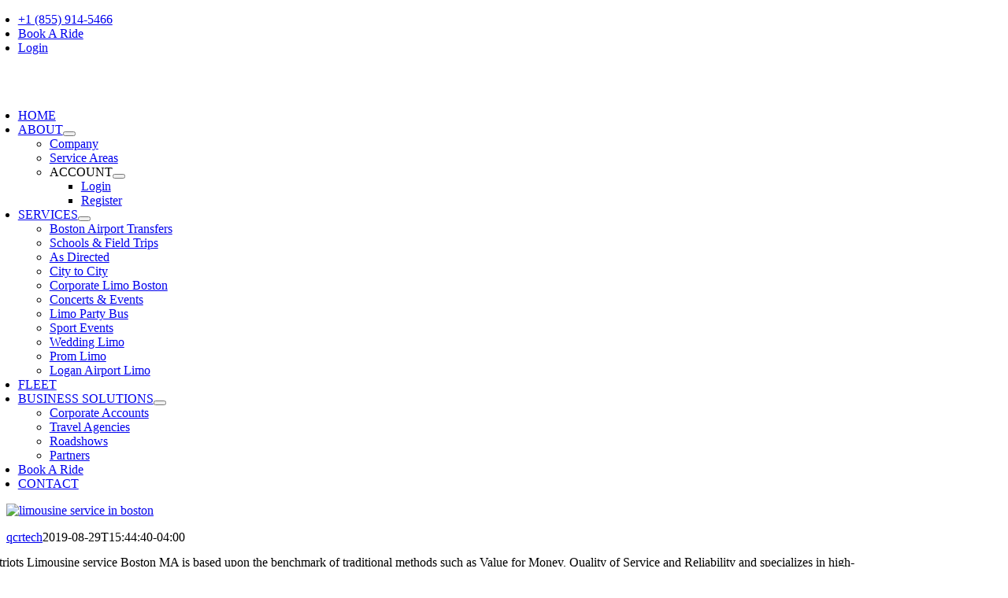

--- FILE ---
content_type: text/html; charset=UTF-8
request_url: https://patriotslimousine.com/limo-service-boston-can-make-your-arrival-royal-and-prompt/limo-service-boston-2/
body_size: 23586
content:
<!DOCTYPE html>
<html class="avada-html-layout-wide avada-html-header-position-top" lang="en-US" prefix="og: http://ogp.me/ns# fb: http://ogp.me/ns/fb#">
<head>
	<meta http-equiv="X-UA-Compatible" content="IE=edge" />
	<meta http-equiv="Content-Type" content="text/html; charset=utf-8"/>
	<meta name="viewport" content="width=device-width, initial-scale=1" />
	<meta name='robots' content='index, follow, max-image-preview:large, max-snippet:-1, max-video-preview:-1' />

	<!-- This site is optimized with the Yoast SEO plugin v26.7 - https://yoast.com/wordpress/plugins/seo/ -->
	<title>limousine service in boston - Patriots Limousine Service</title>
	<link rel="canonical" href="https://patriotslimousine.com/limo-service-boston-can-make-your-arrival-royal-and-prompt/limo-service-boston-2/" />
	<meta property="og:locale" content="en_US" />
	<meta property="og:type" content="article" />
	<meta property="og:title" content="limousine service in boston - Patriots Limousine Service" />
	<meta property="og:url" content="https://patriotslimousine.com/limo-service-boston-can-make-your-arrival-royal-and-prompt/limo-service-boston-2/" />
	<meta property="og:site_name" content="Patriots Limousine Service" />
	<meta property="article:modified_time" content="2019-08-29T19:44:40+00:00" />
	<meta property="og:image" content="https://patriotslimousine.com/limo-service-boston-can-make-your-arrival-royal-and-prompt/limo-service-boston-2" />
	<meta property="og:image:width" content="591" />
	<meta property="og:image:height" content="456" />
	<meta property="og:image:type" content="image/jpeg" />
	<meta name="twitter:card" content="summary_large_image" />
	<!-- / Yoast SEO plugin. -->


<link rel="alternate" type="application/rss+xml" title="Patriots Limousine Service &raquo; Feed" href="https://patriotslimousine.com/feed/" />
<link rel="alternate" type="application/rss+xml" title="Patriots Limousine Service &raquo; Comments Feed" href="https://patriotslimousine.com/comments/feed/" />
								<link rel="icon" href="https://patriotslimousine.com/wp-content/uploads/2024/07/patriot-favicon.jpeg" type="image/jpeg" />
		
		
		
				<link rel="alternate" type="application/rss+xml" title="Patriots Limousine Service &raquo; limousine service in boston Comments Feed" href="https://patriotslimousine.com/limo-service-boston-can-make-your-arrival-royal-and-prompt/limo-service-boston-2/feed/" />
<link rel="alternate" title="oEmbed (JSON)" type="application/json+oembed" href="https://patriotslimousine.com/wp-json/oembed/1.0/embed?url=https%3A%2F%2Fpatriotslimousine.com%2Flimo-service-boston-can-make-your-arrival-royal-and-prompt%2Flimo-service-boston-2%2F" />
<link rel="alternate" title="oEmbed (XML)" type="text/xml+oembed" href="https://patriotslimousine.com/wp-json/oembed/1.0/embed?url=https%3A%2F%2Fpatriotslimousine.com%2Flimo-service-boston-can-make-your-arrival-royal-and-prompt%2Flimo-service-boston-2%2F&#038;format=xml" />
				
		<meta property="og:locale" content="en_US"/>
		<meta property="og:type" content="article"/>
		<meta property="og:site_name" content="Patriots Limousine Service"/>
		<meta property="og:title" content="limousine service in boston - Patriots Limousine Service"/>
				<meta property="og:url" content="https://patriotslimousine.com/limo-service-boston-can-make-your-arrival-royal-and-prompt/limo-service-boston-2/"/>
													<meta property="article:modified_time" content="2019-08-29T19:44:40-05:00"/>
											<meta property="og:image" content="https://patriotslimousine.com/wp-content/uploads/2018/09/logo.png"/>
		<meta property="og:image:width" content="257"/>
		<meta property="og:image:height" content="74"/>
		<meta property="og:image:type" content="image/png"/>
				<style id='wp-img-auto-sizes-contain-inline-css' type='text/css'>
img:is([sizes=auto i],[sizes^="auto," i]){contain-intrinsic-size:3000px 1500px}
/*# sourceURL=wp-img-auto-sizes-contain-inline-css */
</style>

<style id='wp-emoji-styles-inline-css' type='text/css'>

	img.wp-smiley, img.emoji {
		display: inline !important;
		border: none !important;
		box-shadow: none !important;
		height: 1em !important;
		width: 1em !important;
		margin: 0 0.07em !important;
		vertical-align: -0.1em !important;
		background: none !important;
		padding: 0 !important;
	}
/*# sourceURL=wp-emoji-styles-inline-css */
</style>
<link rel='stylesheet' id='fusion-dynamic-css-css' href='https://patriotslimousine.com/wp-content/uploads/fusion-styles/ff5e2cde6d9270f0040ce881f314c7a3.min.css?ver=3.14.2' type='text/css' media='all' />
<script type="text/javascript" src="https://patriotslimousine.com/wp-includes/js/jquery/jquery.min.js?ver=3.7.1" id="jquery-core-js"></script>
<script type="text/javascript" src="https://patriotslimousine.com/wp-includes/js/jquery/jquery-migrate.min.js?ver=3.4.1" id="jquery-migrate-js"></script>
<script type="text/javascript" src="https://patriotslimousine.com/wp-content/plugins/sticky-menu-or-anything-on-scroll/assets/js/jq-sticky-anything.min.js?ver=2.1.1" id="stickyAnythingLib-js"></script>
<link rel="https://api.w.org/" href="https://patriotslimousine.com/wp-json/" /><link rel="alternate" title="JSON" type="application/json" href="https://patriotslimousine.com/wp-json/wp/v2/media/7986" /><link rel="EditURI" type="application/rsd+xml" title="RSD" href="https://patriotslimousine.com/xmlrpc.php?rsd" />
<meta name="generator" content="WordPress 6.9" />
<link rel='shortlink' href='https://patriotslimousine.com/?p=7986' />
<!-- start Simple Custom CSS and JS -->
<script type="text/javascript">
/* Default comment here */ 


jQuery(document).ready(function( $ ){


	$(document).on("click","#test-element",function(e) {
        e.preventDefault();
        fieldValue = $("#autocomplete").val();
        if (fieldValue == "" || fieldValue == null) {return false;}
        url = "https://patriotslimousine.com/reservations/";
        window.location.replace(url);
    });



});
</script>
<!-- end Simple Custom CSS and JS -->
<meta name="google-site-verification" content="oXsfCGH3IhGuATUCurkU6vSkIb6HdetyuJIDmR3YYFc" />
<script type="application/ld+json">
{
  "@context":"https://schema.org",
  "@graph":[
    {
      "@type":"Organization",
      "@id":"https://patriotslimousine.com/#organization",
      "name":"Patriots Limousine & Car Service Boston",
      "url":"https://patriotslimousine.com/",
      "logo":"https://patriotslimousine.com/wp-content/uploads/2024/09/Patriots-Limousine-logo-7-600x111.webp",
      "telephone":"+1-855-914-5466",
      "sameAs":[
        "https://www.facebook.com/PatriotsLimousine",
        "https://www.instagram.com/patriotslimousine/",
        "https://www.linkedin.com/company/patriots-limousine",
        "https://www.tripadvisor.ca/Attraction_Review-g41573-d12050631-Reviews-Patriots_Limousine_Car_Service-Foxborough_Massachusetts.html",
        "https://www.yelp.com/biz/patriots-limousine-arlington",
        "https://www.weddingwire.com/biz/patriots-limousine-foxboro/50ab9109ee210f7a.html",
        "https://www.mapquest.com/us/massachusetts/patriots-limousine-607221154",
        "https://www.bbb.org/us/ma/arlington/profile/limo-service/patriots-limousine-0021-165699",
        "https://trustanalytica.org/us/ma/boston/reviews/patriots-limousine-car-service-boston"
      ]
    },
    {
      "@type":"LocalBusiness",
      "@id":"https://patriotslimousine.com/#localbusiness",
      "name":"Patriots Limousine & Car Service Boston",
      "image":"https://patriotslimousine.com/wp-content/uploads/2022/03/fleet-min.png",
      "url":"https://patriotslimousine.com/",
      "telephone":"+1-855-914-5466",
      "priceRange":"$$",
      "address":{
        "@type":"PostalAddress",
        "streetAddress":"626 Massachusetts Ave",
        "addressLocality":"Arlington",
        "addressRegion":"MA",
        "postalCode":"02476",
        "addressCountry":"US"
      },
      "geo":{"@type":"GeoCoordinates","latitude":42.4154,"longitude":-71.1565},
      "areaServed":[
        {"@type":"Place","name":"Boston, MA"},
        {"@type":"Place","name":"Cambridge, MA"},
        {"@type":"Place","name":"Lexington, MA"},
        {"@type":"Place","name":"Waltham, MA"},
        {"@type":"Place","name":"All of Massachusetts"}
      ],
      "openingHoursSpecification":[{"@type":"OpeningHoursSpecification","dayOfWeek":["Monday","Tuesday","Wednesday","Thursday","Friday","Saturday","Sunday"],"opens":"00:00","closes":"23:59"}],
      "paymentAccepted":"Cash, Credit Card",
      "founder":"Patriots Limousine Team",
      "foundingDate":"2012",
      "parentOrganization":{"@id":"https://patriotslimousine.com/#organization"},
      "hasOfferCatalog":{"@id":"https://patriotslimousine.com/#offer-catalog"}
    },
    {
      "@type":"WebSite",
      "@id":"https://patriotslimousine.com/#website",
      "url":"https://patriotslimousine.com/",
      "name":"Patriots Limousine & Car Service Boston",
      "publisher":{"@id":"https://patriotslimousine.com/#organization"},
      "inLanguage":"en-US"
    },
    {
      "@type":"WebPage",
      "@id":"https://patriotslimousine.com/#home",
      "url":"https://patriotslimousine.com/",
      "name":"Patriots Limousine & Car Service Boston | Luxury Limo Service MA",
      "isPartOf":{"@id":"https://patriotslimousine.com/#website"},
      "about":{"@id":"https://patriotslimousine.com/#servicecatalog"},
      "breadcrumb":{"@id":"https://patriotslimousine.com/#breadcrumb"},
      "description":"Patriots Limousine offers professional limo and car service in Boston and throughout Massachusetts including airport, corporate, and wedding transportation.",
      "inLanguage":"en-US"
    },
    {
      "@type":"BreadcrumbList",
      "@id":"https://patriotslimousine.com/#breadcrumb",
      "itemListElement":[
        {"@type":"ListItem","position":1,"name":"Home","item":"https://patriotslimousine.com/"},
        {"@type":"ListItem","position":2,"name":"Services","item":"https://patriotslimousine.com/services/"},
        {"@type":"ListItem","position":3,"name":"Boston Limo Service","item":"https://patriotslimousine.com/boston-limo-service/"}
      ]
    },
    {
      "@type":"Person",
      "@id":"https://patriotslimousine.com/#author",
      "name":"John Carter",
      "jobTitle":"Content Strategist & Fleet Manager",
      "url":"https://patriotslimousine.com/contacts/",
      "worksFor":{"@id":"https://patriotslimousine.com/#organization"}
    },
    {
      "@type":"Service",
      "@id":"https://patriotslimousine.com/#servicecatalog",
      "name":"Limo and Car Services",
      "serviceType":"Limousine and Black Car Service",
      "provider":{"@id":"https://patriotslimousine.com/#localbusiness"},
      "areaServed":{"@type":"Place","name":"Massachusetts"}
    },
    {
      "@type":"OfferCatalog",
      "@id":"https://patriotslimousine.com/#offer-catalog",
      "name":"Patriots Limousine Service Catalog",
      "itemListElement":[
        {"@type":"Offer","itemOffered":{"@type":"Service","name":"Boston Airport Limo Service","description":"Luxury airport transfers to and from Boston Logan International Airport and nearby private terminals.","areaServed":{"@type":"Place","name":"Boston, MA"},"offers":{"@type":"Offer","price":95,"priceCurrency":"USD","availability":"https://schema.org/InStock","url":"https://patriotslimousine.com/logan-airport-car-service/"}}},
        {"@type":"Offer","itemOffered":{"@type":"Service","name":"Corporate Limo Service Boston","description":"Professional black car transportation for meetings, corporate events, and client travel.","offers":{"@type":"Offer","price":120,"priceCurrency":"USD","availability":"https://schema.org/InStock","url":"https://patriotslimousine.com/service/corporate-limo-boston/"}}},
        {"@type":"Offer","itemOffered":{"@type":"Service","name":"Wedding Limousine Service","description":"Elegant wedding limo packages for couples and guests with luxury vehicles.","offers":{"@type":"Offer","price":150,"priceCurrency":"USD","availability":"https://schema.org/InStock","url":"https://patriotslimousine.com/service/wedding-limo/"}}},
        {"@type":"Offer","itemOffered":{"@type":"Service","name":"Prom Limousine Service","description":"Safe and stylish transportation for prom nights and student events.","offers":{"@type":"Offer","price":130,"priceCurrency":"USD","availability":"https://schema.org/InStock"}}},
        {"@type":"Offer","itemOffered":{"@type":"Service","name":"Hourly Limo Service Massachusetts","description":"Flexible hourly limo hire with professional chauffeurs across MA.","offers":{"@type":"Offer","price":85,"priceCurrency":"USD","availability":"https://schema.org/InStock"}}},
        {"@type":"Offer","itemOffered":{"@type":"Service","name":"Night Out Limo Service","description":"Luxury limo service for nights out, concerts, and events in Greater Boston.","offers":{"@type":"Offer","price":110,"priceCurrency":"USD","availability":"https://schema.org/InStock"}}},
        {"@type":"Offer","itemOffered":{"@type":"Service","name":"City-to-City Car Service","description":"Private transfers between Massachusetts cities such as Worcester, Springfield, and Cambridge.","offers":{"@type":"Offer","price":170,"priceCurrency":"USD","availability":"https://schema.org/InStock"}}}
      ]
    },
    {
      "@type":"HowTo",
      "@id":"https://patriotslimousine.com/#howto",
      "name":"How To Book A Limo Service In Boston",
      "description":"Follow these steps to easily reserve your Boston limo online or by phone.",
      "step":[
        {"@type":"HowToStep","name":"Visit Website","text":"Go to https://patriotslimousine.com/."},
        {"@type":"HowToStep","name":"Select Service","text":"Choose from airport, wedding, corporate, or hourly service."},
        {"@type":"HowToStep","name":"Enter Ride Details","text":"Add pickup, drop-off, date, and time."},
        {"@type":"HowToStep","name":"Confirm Booking","text":"Securely pay online or call (855) 914-5466."}
      ]
    },
    {
      "@type":"FAQPage",
      "@id":"https://patriotslimousine.com/#faq",
      "mainEntity":[
        {"@type":"Question","name":"Do you provide service across Massachusetts?","acceptedAnswer":{"@type":"Answer","text":"Yes, Patriots Limousine serves all of Massachusetts including Boston, Cambridge, and nearby cities."}},
        {"@type":"Question","name":"How can I book my ride?","acceptedAnswer":{"@type":"Answer","text":"You can book online at https://patriotslimousine.com/ or call (855) 914-5466 anytime."}},
        {"@type":"Question","name":"Are your chauffeurs licensed and insured?","acceptedAnswer":{"@type":"Answer","text":"Yes, all chauffeurs are fully licensed, insured, and trained for premium service."}},
        {"@type":"Question","name":"Do you offer corporate accounts?","acceptedAnswer":{"@type":"Answer","text":"Yes, we provide dedicated corporate travel programs with flexible billing options."}}
      ]
    },
    {
      "@type":"Product",
      "@id":"https://patriotslimousine.com/#product",
      "name":"Boston Limo Service",
      "description":"Premium limousine and black car service in Boston and across Massachusetts for airport transfers, weddings, and executive travel.",
      "sku":"LIMO-BOS-001",
      "mpn":"PLS-001",
      "brand":{"@id":"https://patriotslimousine.com/#organization"},
      "image":"https://patriotslimousine.com/wp-content/uploads/2022/03/fleet-min.png",
      "aggregateRating":{"@type":"AggregateRating","ratingValue":4.9,"reviewCount":191},
      "offers":{"@type":"Offer","priceCurrency":"USD","price":89,"availability":"https://schema.org/InStock","url":"https://patriotslimousine.com/","validFrom":"2025-01-01"},
      "isRelatedTo":{"@id":"https://patriotslimousine.com/#servicecatalog"}
    }
  ]
}
</script>
<meta name="ti-site-data" content="[base64]" /><style type="text/css" id="css-fb-visibility">@media screen and (max-width: 640px){.fusion-no-small-visibility{display:none !important;}body .sm-text-align-center{text-align:center !important;}body .sm-text-align-left{text-align:left !important;}body .sm-text-align-right{text-align:right !important;}body .sm-text-align-justify{text-align:justify !important;}body .sm-flex-align-center{justify-content:center !important;}body .sm-flex-align-flex-start{justify-content:flex-start !important;}body .sm-flex-align-flex-end{justify-content:flex-end !important;}body .sm-mx-auto{margin-left:auto !important;margin-right:auto !important;}body .sm-ml-auto{margin-left:auto !important;}body .sm-mr-auto{margin-right:auto !important;}body .fusion-absolute-position-small{position:absolute;width:100%;}.awb-sticky.awb-sticky-small{ position: sticky; top: var(--awb-sticky-offset,0); }}@media screen and (min-width: 641px) and (max-width: 1024px){.fusion-no-medium-visibility{display:none !important;}body .md-text-align-center{text-align:center !important;}body .md-text-align-left{text-align:left !important;}body .md-text-align-right{text-align:right !important;}body .md-text-align-justify{text-align:justify !important;}body .md-flex-align-center{justify-content:center !important;}body .md-flex-align-flex-start{justify-content:flex-start !important;}body .md-flex-align-flex-end{justify-content:flex-end !important;}body .md-mx-auto{margin-left:auto !important;margin-right:auto !important;}body .md-ml-auto{margin-left:auto !important;}body .md-mr-auto{margin-right:auto !important;}body .fusion-absolute-position-medium{position:absolute;width:100%;}.awb-sticky.awb-sticky-medium{ position: sticky; top: var(--awb-sticky-offset,0); }}@media screen and (min-width: 1025px){.fusion-no-large-visibility{display:none !important;}body .lg-text-align-center{text-align:center !important;}body .lg-text-align-left{text-align:left !important;}body .lg-text-align-right{text-align:right !important;}body .lg-text-align-justify{text-align:justify !important;}body .lg-flex-align-center{justify-content:center !important;}body .lg-flex-align-flex-start{justify-content:flex-start !important;}body .lg-flex-align-flex-end{justify-content:flex-end !important;}body .lg-mx-auto{margin-left:auto !important;margin-right:auto !important;}body .lg-ml-auto{margin-left:auto !important;}body .lg-mr-auto{margin-right:auto !important;}body .fusion-absolute-position-large{position:absolute;width:100%;}.awb-sticky.awb-sticky-large{ position: sticky; top: var(--awb-sticky-offset,0); }}</style>		<style type="text/css" id="wp-custom-css">
			.fusion-copyright p a {
	color: #dab35a;
}
.fusion-copyright p a:hover {
	color: #ffffff;
}
.icon-list a {
	color: #ffffff;
}
.icon-list a:hover {
	color: #dab35a;
}
.container {
    padding-right: 0px !important;
    padding-left: 0px !important;
    margin-right: auto !important;
    margin-left: -54px !important;
}
body#busywhite {
	background: transparent !important;
}
.book-online-container {
	margin-top: 0px !important;
}
.ti-widget.ti-goog .ti-review-content {
	color: #8e8e8e !important;
}

.airport-tr-link-p a:hover { color:#ffffff !important; }
		</style>
				<script type="text/javascript">
			var doc = document.documentElement;
			doc.setAttribute( 'data-useragent', navigator.userAgent );
		</script>
		
	<script type="application/ld+json">
{
	"@context": "http://schema.org/",
	"@type": "Product",
	"name": "Boston Limo Service",
	"image": "https://patriotslimousine.com/wp-content/uploads/2024/07/Pat-limo-Favicon.jpg",
	"description": "Patriots Limousine service Boston MA is based upon the benchmark of traditional methods such as Value for Money, Quality of Service and Reliability and specializes in high-quality car service in Boston.",
	"brand": {
		"@type": "Brand",
		"name": "Patriots Limousine"
	},
	"aggregateRating": {
		"@type": "AggregateRating",
		"ratingValue" : "5",
		"ratingCount" : "6548",
		"reviewCount" : "6532",
		"worstRating" : "1",
		"bestRating" : "5"
	}
}
</script>


<meta name="google-site-verification" content="MxFoOeoV2Z3abuYDrm1irfarMGh6k513XxWZOnbuHw0" />
<!-- Global site tag (gtag.js) - Google Analytics -->
<script async src="https://www.googletagmanager.com/gtag/js?id=UA-127437272-1"></script>
<script>
  window.dataLayer = window.dataLayer || [];
  function gtag(){dataLayer.push(arguments);}
  gtag('js', new Date());

  gtag('config', 'UA-127437272-1');
</script><style id='global-styles-inline-css' type='text/css'>
:root{--wp--preset--aspect-ratio--square: 1;--wp--preset--aspect-ratio--4-3: 4/3;--wp--preset--aspect-ratio--3-4: 3/4;--wp--preset--aspect-ratio--3-2: 3/2;--wp--preset--aspect-ratio--2-3: 2/3;--wp--preset--aspect-ratio--16-9: 16/9;--wp--preset--aspect-ratio--9-16: 9/16;--wp--preset--color--black: #000000;--wp--preset--color--cyan-bluish-gray: #abb8c3;--wp--preset--color--white: #ffffff;--wp--preset--color--pale-pink: #f78da7;--wp--preset--color--vivid-red: #cf2e2e;--wp--preset--color--luminous-vivid-orange: #ff6900;--wp--preset--color--luminous-vivid-amber: #fcb900;--wp--preset--color--light-green-cyan: #7bdcb5;--wp--preset--color--vivid-green-cyan: #00d084;--wp--preset--color--pale-cyan-blue: #8ed1fc;--wp--preset--color--vivid-cyan-blue: #0693e3;--wp--preset--color--vivid-purple: #9b51e0;--wp--preset--color--awb-color-1: #ffffff;--wp--preset--color--awb-color-2: #f6f6f6;--wp--preset--color--awb-color-3: #ebeaea;--wp--preset--color--awb-color-4: #a0ce4e;--wp--preset--color--awb-color-5: #e9b049;--wp--preset--color--awb-color-6: #747474;--wp--preset--color--awb-color-7: #333333;--wp--preset--color--awb-color-8: #000000;--wp--preset--color--awb-color-custom-10: #e0dede;--wp--preset--color--awb-color-custom-11: #e9b049;--wp--preset--color--awb-color-custom-12: rgba(235,234,234,0.8);--wp--preset--color--awb-color-custom-13: #bebdbd;--wp--preset--color--awb-color-custom-14: #e8e8e8;--wp--preset--color--awb-color-custom-15: #e9b049;--wp--preset--gradient--vivid-cyan-blue-to-vivid-purple: linear-gradient(135deg,rgb(6,147,227) 0%,rgb(155,81,224) 100%);--wp--preset--gradient--light-green-cyan-to-vivid-green-cyan: linear-gradient(135deg,rgb(122,220,180) 0%,rgb(0,208,130) 100%);--wp--preset--gradient--luminous-vivid-amber-to-luminous-vivid-orange: linear-gradient(135deg,rgb(252,185,0) 0%,rgb(255,105,0) 100%);--wp--preset--gradient--luminous-vivid-orange-to-vivid-red: linear-gradient(135deg,rgb(255,105,0) 0%,rgb(207,46,46) 100%);--wp--preset--gradient--very-light-gray-to-cyan-bluish-gray: linear-gradient(135deg,rgb(238,238,238) 0%,rgb(169,184,195) 100%);--wp--preset--gradient--cool-to-warm-spectrum: linear-gradient(135deg,rgb(74,234,220) 0%,rgb(151,120,209) 20%,rgb(207,42,186) 40%,rgb(238,44,130) 60%,rgb(251,105,98) 80%,rgb(254,248,76) 100%);--wp--preset--gradient--blush-light-purple: linear-gradient(135deg,rgb(255,206,236) 0%,rgb(152,150,240) 100%);--wp--preset--gradient--blush-bordeaux: linear-gradient(135deg,rgb(254,205,165) 0%,rgb(254,45,45) 50%,rgb(107,0,62) 100%);--wp--preset--gradient--luminous-dusk: linear-gradient(135deg,rgb(255,203,112) 0%,rgb(199,81,192) 50%,rgb(65,88,208) 100%);--wp--preset--gradient--pale-ocean: linear-gradient(135deg,rgb(255,245,203) 0%,rgb(182,227,212) 50%,rgb(51,167,181) 100%);--wp--preset--gradient--electric-grass: linear-gradient(135deg,rgb(202,248,128) 0%,rgb(113,206,126) 100%);--wp--preset--gradient--midnight: linear-gradient(135deg,rgb(2,3,129) 0%,rgb(40,116,252) 100%);--wp--preset--font-size--small: 12px;--wp--preset--font-size--medium: 20px;--wp--preset--font-size--large: 24px;--wp--preset--font-size--x-large: 42px;--wp--preset--font-size--normal: 16px;--wp--preset--font-size--xlarge: 32px;--wp--preset--font-size--huge: 48px;--wp--preset--spacing--20: 0.44rem;--wp--preset--spacing--30: 0.67rem;--wp--preset--spacing--40: 1rem;--wp--preset--spacing--50: 1.5rem;--wp--preset--spacing--60: 2.25rem;--wp--preset--spacing--70: 3.38rem;--wp--preset--spacing--80: 5.06rem;--wp--preset--shadow--natural: 6px 6px 9px rgba(0, 0, 0, 0.2);--wp--preset--shadow--deep: 12px 12px 50px rgba(0, 0, 0, 0.4);--wp--preset--shadow--sharp: 6px 6px 0px rgba(0, 0, 0, 0.2);--wp--preset--shadow--outlined: 6px 6px 0px -3px rgb(255, 255, 255), 6px 6px rgb(0, 0, 0);--wp--preset--shadow--crisp: 6px 6px 0px rgb(0, 0, 0);}:where(.is-layout-flex){gap: 0.5em;}:where(.is-layout-grid){gap: 0.5em;}body .is-layout-flex{display: flex;}.is-layout-flex{flex-wrap: wrap;align-items: center;}.is-layout-flex > :is(*, div){margin: 0;}body .is-layout-grid{display: grid;}.is-layout-grid > :is(*, div){margin: 0;}:where(.wp-block-columns.is-layout-flex){gap: 2em;}:where(.wp-block-columns.is-layout-grid){gap: 2em;}:where(.wp-block-post-template.is-layout-flex){gap: 1.25em;}:where(.wp-block-post-template.is-layout-grid){gap: 1.25em;}.has-black-color{color: var(--wp--preset--color--black) !important;}.has-cyan-bluish-gray-color{color: var(--wp--preset--color--cyan-bluish-gray) !important;}.has-white-color{color: var(--wp--preset--color--white) !important;}.has-pale-pink-color{color: var(--wp--preset--color--pale-pink) !important;}.has-vivid-red-color{color: var(--wp--preset--color--vivid-red) !important;}.has-luminous-vivid-orange-color{color: var(--wp--preset--color--luminous-vivid-orange) !important;}.has-luminous-vivid-amber-color{color: var(--wp--preset--color--luminous-vivid-amber) !important;}.has-light-green-cyan-color{color: var(--wp--preset--color--light-green-cyan) !important;}.has-vivid-green-cyan-color{color: var(--wp--preset--color--vivid-green-cyan) !important;}.has-pale-cyan-blue-color{color: var(--wp--preset--color--pale-cyan-blue) !important;}.has-vivid-cyan-blue-color{color: var(--wp--preset--color--vivid-cyan-blue) !important;}.has-vivid-purple-color{color: var(--wp--preset--color--vivid-purple) !important;}.has-black-background-color{background-color: var(--wp--preset--color--black) !important;}.has-cyan-bluish-gray-background-color{background-color: var(--wp--preset--color--cyan-bluish-gray) !important;}.has-white-background-color{background-color: var(--wp--preset--color--white) !important;}.has-pale-pink-background-color{background-color: var(--wp--preset--color--pale-pink) !important;}.has-vivid-red-background-color{background-color: var(--wp--preset--color--vivid-red) !important;}.has-luminous-vivid-orange-background-color{background-color: var(--wp--preset--color--luminous-vivid-orange) !important;}.has-luminous-vivid-amber-background-color{background-color: var(--wp--preset--color--luminous-vivid-amber) !important;}.has-light-green-cyan-background-color{background-color: var(--wp--preset--color--light-green-cyan) !important;}.has-vivid-green-cyan-background-color{background-color: var(--wp--preset--color--vivid-green-cyan) !important;}.has-pale-cyan-blue-background-color{background-color: var(--wp--preset--color--pale-cyan-blue) !important;}.has-vivid-cyan-blue-background-color{background-color: var(--wp--preset--color--vivid-cyan-blue) !important;}.has-vivid-purple-background-color{background-color: var(--wp--preset--color--vivid-purple) !important;}.has-black-border-color{border-color: var(--wp--preset--color--black) !important;}.has-cyan-bluish-gray-border-color{border-color: var(--wp--preset--color--cyan-bluish-gray) !important;}.has-white-border-color{border-color: var(--wp--preset--color--white) !important;}.has-pale-pink-border-color{border-color: var(--wp--preset--color--pale-pink) !important;}.has-vivid-red-border-color{border-color: var(--wp--preset--color--vivid-red) !important;}.has-luminous-vivid-orange-border-color{border-color: var(--wp--preset--color--luminous-vivid-orange) !important;}.has-luminous-vivid-amber-border-color{border-color: var(--wp--preset--color--luminous-vivid-amber) !important;}.has-light-green-cyan-border-color{border-color: var(--wp--preset--color--light-green-cyan) !important;}.has-vivid-green-cyan-border-color{border-color: var(--wp--preset--color--vivid-green-cyan) !important;}.has-pale-cyan-blue-border-color{border-color: var(--wp--preset--color--pale-cyan-blue) !important;}.has-vivid-cyan-blue-border-color{border-color: var(--wp--preset--color--vivid-cyan-blue) !important;}.has-vivid-purple-border-color{border-color: var(--wp--preset--color--vivid-purple) !important;}.has-vivid-cyan-blue-to-vivid-purple-gradient-background{background: var(--wp--preset--gradient--vivid-cyan-blue-to-vivid-purple) !important;}.has-light-green-cyan-to-vivid-green-cyan-gradient-background{background: var(--wp--preset--gradient--light-green-cyan-to-vivid-green-cyan) !important;}.has-luminous-vivid-amber-to-luminous-vivid-orange-gradient-background{background: var(--wp--preset--gradient--luminous-vivid-amber-to-luminous-vivid-orange) !important;}.has-luminous-vivid-orange-to-vivid-red-gradient-background{background: var(--wp--preset--gradient--luminous-vivid-orange-to-vivid-red) !important;}.has-very-light-gray-to-cyan-bluish-gray-gradient-background{background: var(--wp--preset--gradient--very-light-gray-to-cyan-bluish-gray) !important;}.has-cool-to-warm-spectrum-gradient-background{background: var(--wp--preset--gradient--cool-to-warm-spectrum) !important;}.has-blush-light-purple-gradient-background{background: var(--wp--preset--gradient--blush-light-purple) !important;}.has-blush-bordeaux-gradient-background{background: var(--wp--preset--gradient--blush-bordeaux) !important;}.has-luminous-dusk-gradient-background{background: var(--wp--preset--gradient--luminous-dusk) !important;}.has-pale-ocean-gradient-background{background: var(--wp--preset--gradient--pale-ocean) !important;}.has-electric-grass-gradient-background{background: var(--wp--preset--gradient--electric-grass) !important;}.has-midnight-gradient-background{background: var(--wp--preset--gradient--midnight) !important;}.has-small-font-size{font-size: var(--wp--preset--font-size--small) !important;}.has-medium-font-size{font-size: var(--wp--preset--font-size--medium) !important;}.has-large-font-size{font-size: var(--wp--preset--font-size--large) !important;}.has-x-large-font-size{font-size: var(--wp--preset--font-size--x-large) !important;}
/*# sourceURL=global-styles-inline-css */
</style>
<link rel='stylesheet' id='wp-block-library-css' href='https://patriotslimousine.com/wp-includes/css/dist/block-library/style.min.css?ver=6.9' type='text/css' media='all' />
<style id='wp-block-library-inline-css' type='text/css'>
/*wp_block_styles_on_demand_placeholder:696b69b74dea2*/
/*# sourceURL=wp-block-library-inline-css */
</style>
<style id='wp-block-library-theme-inline-css' type='text/css'>
.wp-block-audio :where(figcaption){color:#555;font-size:13px;text-align:center}.is-dark-theme .wp-block-audio :where(figcaption){color:#ffffffa6}.wp-block-audio{margin:0 0 1em}.wp-block-code{border:1px solid #ccc;border-radius:4px;font-family:Menlo,Consolas,monaco,monospace;padding:.8em 1em}.wp-block-embed :where(figcaption){color:#555;font-size:13px;text-align:center}.is-dark-theme .wp-block-embed :where(figcaption){color:#ffffffa6}.wp-block-embed{margin:0 0 1em}.blocks-gallery-caption{color:#555;font-size:13px;text-align:center}.is-dark-theme .blocks-gallery-caption{color:#ffffffa6}:root :where(.wp-block-image figcaption){color:#555;font-size:13px;text-align:center}.is-dark-theme :root :where(.wp-block-image figcaption){color:#ffffffa6}.wp-block-image{margin:0 0 1em}.wp-block-pullquote{border-bottom:4px solid;border-top:4px solid;color:currentColor;margin-bottom:1.75em}.wp-block-pullquote :where(cite),.wp-block-pullquote :where(footer),.wp-block-pullquote__citation{color:currentColor;font-size:.8125em;font-style:normal;text-transform:uppercase}.wp-block-quote{border-left:.25em solid;margin:0 0 1.75em;padding-left:1em}.wp-block-quote cite,.wp-block-quote footer{color:currentColor;font-size:.8125em;font-style:normal;position:relative}.wp-block-quote:where(.has-text-align-right){border-left:none;border-right:.25em solid;padding-left:0;padding-right:1em}.wp-block-quote:where(.has-text-align-center){border:none;padding-left:0}.wp-block-quote.is-large,.wp-block-quote.is-style-large,.wp-block-quote:where(.is-style-plain){border:none}.wp-block-search .wp-block-search__label{font-weight:700}.wp-block-search__button{border:1px solid #ccc;padding:.375em .625em}:where(.wp-block-group.has-background){padding:1.25em 2.375em}.wp-block-separator.has-css-opacity{opacity:.4}.wp-block-separator{border:none;border-bottom:2px solid;margin-left:auto;margin-right:auto}.wp-block-separator.has-alpha-channel-opacity{opacity:1}.wp-block-separator:not(.is-style-wide):not(.is-style-dots){width:100px}.wp-block-separator.has-background:not(.is-style-dots){border-bottom:none;height:1px}.wp-block-separator.has-background:not(.is-style-wide):not(.is-style-dots){height:2px}.wp-block-table{margin:0 0 1em}.wp-block-table td,.wp-block-table th{word-break:normal}.wp-block-table :where(figcaption){color:#555;font-size:13px;text-align:center}.is-dark-theme .wp-block-table :where(figcaption){color:#ffffffa6}.wp-block-video :where(figcaption){color:#555;font-size:13px;text-align:center}.is-dark-theme .wp-block-video :where(figcaption){color:#ffffffa6}.wp-block-video{margin:0 0 1em}:root :where(.wp-block-template-part.has-background){margin-bottom:0;margin-top:0;padding:1.25em 2.375em}
/*# sourceURL=/wp-includes/css/dist/block-library/theme.min.css */
</style>
<style id='classic-theme-styles-inline-css' type='text/css'>
/*! This file is auto-generated */
.wp-block-button__link{color:#fff;background-color:#32373c;border-radius:9999px;box-shadow:none;text-decoration:none;padding:calc(.667em + 2px) calc(1.333em + 2px);font-size:1.125em}.wp-block-file__button{background:#32373c;color:#fff;text-decoration:none}
/*# sourceURL=/wp-includes/css/classic-themes.min.css */
</style>
</head>

<body class="attachment wp-singular attachment-template-default single single-attachment postid-7986 attachmentid-7986 attachment-jpeg wp-theme-Avada fusion-image-hovers fusion-pagination-sizing fusion-button_type-flat fusion-button_span-no fusion-button_gradient-linear avada-image-rollover-circle-no avada-image-rollover-no fusion-body ltr no-tablet-sticky-header no-mobile-sticky-header no-mobile-slidingbar fusion-disable-outline fusion-sub-menu-fade mobile-logo-pos-left layout-wide-mode avada-has-boxed-modal-shadow-none layout-scroll-offset-full avada-has-zero-margin-offset-top fusion-top-header menu-text-align-center mobile-menu-design-modern fusion-show-pagination-text fusion-header-layout-v3 avada-responsive avada-footer-fx-none avada-menu-highlight-style-textcolor fusion-search-form-classic fusion-main-menu-search-overlay fusion-avatar-square avada-dropdown-styles avada-blog-layout-medium alternate avada-blog-archive-layout-large alternate avada-header-shadow-no avada-menu-icon-position-left avada-has-mainmenu-dropdown-divider avada-has-breadcrumb-mobile-hidden avada-has-titlebar-hide avada-header-border-color-full-transparent avada-has-pagination-padding avada-flyout-menu-direction-fade avada-ec-views-v1" data-awb-post-id="7986">
		<a class="skip-link screen-reader-text" href="#content">Skip to content</a>

	<div id="boxed-wrapper">
		
		<div id="wrapper" class="fusion-wrapper">
			<div id="home" style="position:relative;top:-1px;"></div>
												<div class="fusion-tb-header"><div class="fusion-fullwidth fullwidth-box fusion-builder-row-1 fusion-flex-container has-pattern-background has-mask-background nonhundred-percent-fullwidth non-hundred-percent-height-scrolling fusion-sticky-container" style="--awb-border-radius-top-left:0px;--awb-border-radius-top-right:0px;--awb-border-radius-bottom-right:0px;--awb-border-radius-bottom-left:0px;--awb-padding-top:0px;--awb-padding-right:4%;--awb-padding-bottom:0px;--awb-padding-left:4%;--awb-padding-bottom-medium:0px;--awb-padding-right-small:7%;--awb-padding-bottom-small:0px;--awb-padding-left-small:0%;--awb-margin-top:0px;--awb-margin-bottom:0px;--awb-margin-bottom-small:0px;--awb-background-color:transparent;--awb-background-image:linear-gradient(180deg, #e8c178 33%,var(--awb-color5) 100%);--awb-sticky-background-color:var(--awb-color8) !important;--awb-flex-wrap:wrap;--awb-box-shadow: 0px 0px ;" data-transition-offset="0" data-scroll-offset="0" data-sticky-small-visibility="1" data-sticky-medium-visibility="1" data-sticky-large-visibility="1" ><div class="fusion-builder-row fusion-row fusion-flex-align-items-flex-end fusion-flex-content-wrap" style="max-width:1144px;margin-left: calc(-4% / 2 );margin-right: calc(-4% / 2 );"><div class="fusion-layout-column fusion_builder_column fusion-builder-column-0 fusion_builder_column_1_1 1_1 fusion-flex-column" style="--awb-bg-color:rgba(255,231,48,0);--awb-bg-color-hover:rgba(255,231,48,0);--awb-bg-size:cover;--awb-width-large:100%;--awb-margin-top-large:0px;--awb-spacing-right-large:0%;--awb-margin-bottom-large:0px;--awb-spacing-left-large:0%;--awb-width-medium:100%;--awb-order-medium:0;--awb-spacing-right-medium:0%;--awb-spacing-left-medium:0%;--awb-width-small:100%;--awb-order-small:0;--awb-spacing-right-small:0%;--awb-spacing-left-small:0%;"><div class="fusion-column-wrapper fusion-column-has-shadow fusion-flex-justify-content-flex-end fusion-content-layout-row"><nav class="awb-menu awb-menu_row awb-menu_em-hover mobile-mode-always-expanded awb-menu_icons-left awb-menu_dc-yes mobile-trigger-fullwidth-off awb-menu_mobile-toggle awb-menu_indent-left loading mega-menu-loading awb-menu_desktop awb-menu_dropdown awb-menu_expand-right awb-menu_transition-fade" style="--awb-font-size:14px;--awb-line-height:0;--awb-margin-top:0px;--awb-margin-bottom:0px;--awb-text-transform:uppercase;--awb-items-padding-right:10px;--awb-items-padding-left:10px;--awb-border-color:rgba(0,0,0,0.06);--awb-border-left:1px;--awb-color:var(--awb-color8);--awb-letter-spacing:0px;--awb-active-color:var(--awb-color7);--awb-active-border-left:1px;--awb-active-border-color:rgba(0,0,0,0.06);--awb-icons-color:var(--awb-color8);--awb-icons-hover-color:var(--awb-color7);--awb-main-justify-content:flex-start;--awb-mobile-justify:flex-start;--awb-mobile-caret-left:auto;--awb-mobile-caret-right:0;--awb-fusion-font-family-typography:&quot;Roboto Condensed&quot;;--awb-fusion-font-style-typography:normal;--awb-fusion-font-weight-typography:300;--awb-fusion-font-family-submenu-typography:inherit;--awb-fusion-font-style-submenu-typography:normal;--awb-fusion-font-weight-submenu-typography:400;--awb-fusion-font-family-mobile-typography:inherit;--awb-fusion-font-style-mobile-typography:normal;--awb-fusion-font-weight-mobile-typography:400;" aria-label="top_menu" data-breakpoint="0" data-count="0" data-transition-type="fade" data-transition-time="300" data-expand="right"><ul id="menu-top_menu" class="fusion-menu awb-menu__main-ul awb-menu__main-ul_row"><li  id="menu-item-6918"  class="menu-item menu-item-type-custom menu-item-object-custom menu-item-6918 awb-menu__li awb-menu__main-li awb-menu__main-li_regular"  data-item-id="6918"><span class="awb-menu__main-background-default awb-menu__main-background-default_fade"></span><span class="awb-menu__main-background-active awb-menu__main-background-active_fade"></span><a  href="tel:+18559145466" class="awb-menu__main-a awb-menu__main-a_regular fusion-flex-link"><span class="awb-menu__i awb-menu__i_main fusion-megamenu-icon"><i class="glyphicon fa-phone-alt fas" aria-hidden="true"></i></span><span class="menu-text">+1 (855) 914-5466</span></a></li><li  id="menu-item-11213"  class="menu-item menu-item-type-custom menu-item-object-custom menu-item-11213 awb-menu__li awb-menu__main-li awb-menu__main-li_regular"  data-item-id="11213"><span class="awb-menu__main-background-default awb-menu__main-background-default_fade"></span><span class="awb-menu__main-background-active awb-menu__main-background-active_fade"></span><a  href="https://patriotslimousine.com/reservations" class="awb-menu__main-a awb-menu__main-a_regular fusion-flex-link"><span class="awb-menu__i awb-menu__i_main fusion-megamenu-icon"><i class="glyphicon fa-arrow-right fas" aria-hidden="true"></i></span><span class="menu-text">Book A Ride</span></a></li><li  id="menu-item-9502"  class="menu-item menu-item-type-custom menu-item-object-custom menu-item-9502 awb-menu__li awb-menu__main-li awb-menu__main-li_regular"  data-item-id="9502"><span class="awb-menu__main-background-default awb-menu__main-background-default_fade"></span><span class="awb-menu__main-background-active awb-menu__main-background-active_fade"></span><a  href="https://member.loginla.com/company/PEI" class="awb-menu__main-a awb-menu__main-a_regular fusion-flex-link"><span class="awb-menu__i awb-menu__i_main fusion-megamenu-icon"><i class="glyphicon fa-sign-in-alt fas" aria-hidden="true"></i></span><span class="menu-text">Login</span></a></li></ul></nav></div></div></div></div><div class="fusion-fullwidth fullwidth-box fusion-builder-row-2 fusion-flex-container has-pattern-background has-mask-background nonhundred-percent-fullwidth non-hundred-percent-height-scrolling fusion-custom-z-index" style="--awb-border-radius-top-left:0px;--awb-border-radius-top-right:0px;--awb-border-radius-bottom-right:0px;--awb-border-radius-bottom-left:0px;--awb-z-index:99999;--awb-padding-top:0px;--awb-padding-right:4%;--awb-padding-bottom:0px;--awb-padding-left:4%;--awb-padding-right-medium:70.91409999999999px;--awb-padding-bottom-medium:0px;--awb-padding-top-small:0px;--awb-padding-right-small:7%;--awb-padding-bottom-small:0px;--awb-padding-left-small:3%;--awb-margin-bottom:0px;--awb-margin-top-small:0px;--awb-margin-bottom-small:0px;--awb-background-color:transparent;--awb-background-image:linear-gradient(180deg, #000000 33%,#000000 100%);--awb-flex-wrap:wrap;--awb-box-shadow: 0px 0px ;" ><div class="fusion-builder-row fusion-row fusion-flex-align-items-flex-end fusion-flex-content-wrap" style="max-width:1144px;margin-left: calc(-4% / 2 );margin-right: calc(-4% / 2 );"><div class="fusion-layout-column fusion_builder_column fusion-builder-column-1 fusion-flex-column fusion-flex-align-self-center" style="--awb-padding-top-small:0%;--awb-padding-right-small:0%;--awb-padding-bottom-small:0%;--awb-padding-left-small:0%;--awb-bg-size:cover;--awb-width-large:30%;--awb-margin-top-large:0px;--awb-spacing-right-large:6.4%;--awb-margin-bottom-large:0px;--awb-spacing-left-large:6.4%;--awb-width-medium:50%;--awb-order-medium:1;--awb-spacing-right-medium:3.84%;--awb-spacing-left-medium:3.84%;--awb-width-small:80%;--awb-order-small:0;--awb-spacing-right-small:0%;--awb-spacing-left-small:0%;"><div class="fusion-column-wrapper fusion-column-has-shadow fusion-flex-justify-content-space-between fusion-content-layout-row"><div class="fusion-image-element " style="text-align:left;--awb-margin-top:4%;--awb-margin-right:4%;--awb-margin-bottom:4%;--awb-margin-left:4%;--awb-max-width:65%;--awb-caption-title-font-family:var(--h2_typography-font-family);--awb-caption-title-font-weight:var(--h2_typography-font-weight);--awb-caption-title-font-style:var(--h2_typography-font-style);--awb-caption-title-size:var(--h2_typography-font-size);--awb-caption-title-transform:var(--h2_typography-text-transform);--awb-caption-title-line-height:var(--h2_typography-line-height);--awb-caption-title-letter-spacing:var(--h2_typography-letter-spacing);"><span class=" fusion-imageframe imageframe-none imageframe-1 hover-type-none"><a class="fusion-no-lightbox" href="https://patriotslimousine.com/" target="_self" aria-label="Patriot Limousine logo"><img fetchpriority="high" decoding="async" width="700" height="226" src="https://patriotslimousine.com/wp-content/uploads/2025/12/Patriot-Limousine-logo.webp" alt class="img-responsive wp-image-11051" srcset="https://patriotslimousine.com/wp-content/uploads/2025/12/Patriot-Limousine-logo-200x65.webp 200w, https://patriotslimousine.com/wp-content/uploads/2025/12/Patriot-Limousine-logo-400x129.webp 400w, https://patriotslimousine.com/wp-content/uploads/2025/12/Patriot-Limousine-logo-600x194.webp 600w, https://patriotslimousine.com/wp-content/uploads/2025/12/Patriot-Limousine-logo.webp 700w" sizes="(max-width: 1024px) 100vw, (max-width: 640px) 100vw, 700px" /></a></span></div></div></div><div class="fusion-layout-column fusion_builder_column fusion-builder-column-2 fusion-flex-column fusion-flex-align-self-center" style="--awb-padding-left:40px;--awb-padding-top-small:4%;--awb-padding-right-small:10%;--awb-padding-bottom-small:4%;--awb-padding-left-small:0%;--awb-bg-size:cover;--awb-width-large:70%;--awb-margin-top-large:0px;--awb-spacing-right-large:0%;--awb-margin-bottom-large:0px;--awb-spacing-left-large:2.7428571428571%;--awb-width-medium:50%;--awb-order-medium:3;--awb-spacing-right-medium:0%;--awb-spacing-left-medium:3.84%;--awb-width-small:20%;--awb-order-small:0;--awb-spacing-right-small:0%;--awb-spacing-left-small:0%;"><div class="fusion-column-wrapper fusion-column-has-shadow fusion-flex-justify-content-flex-end fusion-content-layout-row"><nav class="awb-menu awb-menu_row awb-menu_em-hover mobile-mode-collapse-to-button awb-menu_icons-left awb-menu_dc-yes mobile-trigger-fullwidth-off awb-menu_mobile-toggle awb-menu_indent-left mobile-size-full-absolute loading mega-menu-loading awb-menu_desktop awb-menu_dropdown awb-menu_expand-right awb-menu_transition-fade" style="--awb-font-size:15px;--awb-line-height:0;--awb-margin-top:0px;--awb-text-transform:uppercase;--awb-bg:rgba(255,255,255,0);--awb-align-items:center;--awb-justify-content:flex-end;--awb-items-padding-top:10px;--awb-items-padding-right:10px;--awb-items-padding-bottom:10px;--awb-items-padding-left:10px;--awb-border-color:var(--awb-custom_color_2);--awb-border-left:0px;--awb-color:var(--awb-color1);--awb-letter-spacing:0px;--awb-active-color:var(--awb-color1);--awb-active-border-color:var(--awb-color1);--awb-submenu-color:var(--awb-color1);--awb-submenu-bg:var(--awb-color7);--awb-submenu-sep-color:#3d3d3d;--awb-submenu-items-padding-top:10px;--awb-submenu-items-padding-bottom:10px;--awb-submenu-border-radius-bottom-right:6px;--awb-submenu-border-radius-bottom-left:6px;--awb-submenu-active-bg:#e8b963;--awb-submenu-active-color:var(--awb-color8);--awb-submenu-line-height:1.3;--awb-icons-color:var(--awb-color1);--awb-icons-hover-color:var(--awb-color1);--awb-main-justify-content:flex-start;--awb-mobile-nav-button-align-hor:center;--awb-mobile-bg:var(--awb-color7);--awb-mobile-color:var(--awb-color1);--awb-mobile-nav-items-height:55;--awb-mobile-active-bg:#e8b861;--awb-mobile-active-color:var(--awb-color8);--awb-mobile-trigger-font-size:36px;--awb-trigger-padding-right:0px;--awb-trigger-padding-left:0px;--awb-mobile-trigger-color:var(--awb-custom11);--awb-mobile-trigger-background-color:rgba(99,99,99,0);--awb-mobile-nav-trigger-bottom-margin:15px;--awb-mobile-font-size:15px;--awb-mobile-text-transform:uppercase;--awb-mobile-sep-color:#3d3d3d;--awb-thumbnail-size-width:24px;--awb-mobile-justify:flex-start;--awb-mobile-caret-left:auto;--awb-mobile-caret-right:0;--awb-box-shadow:1px 1px 0px 0px rgba(52,29,138,0) inset;;--awb-fusion-font-family-typography:&quot;Oswald&quot;;--awb-fusion-font-style-typography:normal;--awb-fusion-font-weight-typography:300;--awb-fusion-font-family-submenu-typography:&quot;Roboto Condensed&quot;;--awb-fusion-font-style-submenu-typography:normal;--awb-fusion-font-weight-submenu-typography:300;--awb-fusion-font-family-mobile-typography:&quot;Roboto Condensed&quot;;--awb-fusion-font-style-mobile-typography:normal;--awb-fusion-font-weight-mobile-typography:300;" aria-label="main_menu" data-breakpoint="1024" data-count="1" data-transition-type="fade" data-transition-time="300" data-expand="right"><button type="button" class="awb-menu__m-toggle awb-menu__m-toggle_no-text" aria-expanded="false" aria-controls="menu-main_menu"><span class="awb-menu__m-toggle-inner"><span class="collapsed-nav-text"><span class="screen-reader-text">Toggle Navigation</span></span><span class="awb-menu__m-collapse-icon awb-menu__m-collapse-icon_no-text"><span class="awb-menu__m-collapse-icon-open awb-menu__m-collapse-icon-open_no-text fa-bars fas"></span><span class="awb-menu__m-collapse-icon-close awb-menu__m-collapse-icon-close_no-text fa-times fas"></span></span></span></button><ul id="menu-main_menu" class="fusion-menu awb-menu__main-ul awb-menu__main-ul_row"><li  id="menu-item-6792"  class="menu-item menu-item-type-post_type menu-item-object-page menu-item-home menu-item-6792 awb-menu__li awb-menu__main-li awb-menu__main-li_regular"  data-item-id="6792"><span class="awb-menu__main-background-default awb-menu__main-background-default_fade"></span><span class="awb-menu__main-background-active awb-menu__main-background-active_fade"></span><a  href="https://patriotslimousine.com/" class="awb-menu__main-a awb-menu__main-a_regular"><span class="menu-text">HOME</span></a></li><li  id="menu-item-7446"  class="menu-item menu-item-type-custom menu-item-object-custom menu-item-has-children menu-item-7446 awb-menu__li awb-menu__main-li awb-menu__main-li_regular"  data-item-id="7446"><span class="awb-menu__main-background-default awb-menu__main-background-default_fade"></span><span class="awb-menu__main-background-active awb-menu__main-background-active_fade"></span><a  href="#" class="awb-menu__main-a awb-menu__main-a_regular"><span class="menu-text">ABOUT</span><span class="awb-menu__open-nav-submenu-hover"></span></a><button type="button" aria-label="Open submenu of ABOUT" aria-expanded="false" class="awb-menu__open-nav-submenu_mobile awb-menu__open-nav-submenu_main"></button><ul class="awb-menu__sub-ul awb-menu__sub-ul_main"><li  id="menu-item-7445"  class="menu-item menu-item-type-custom menu-item-object-custom menu-item-7445 awb-menu__li awb-menu__sub-li" ><a  href="https://patriotslimousine.com/aboutus" class="awb-menu__sub-a"><span>Company</span></a></li><li  id="menu-item-7459"  class="menu-item menu-item-type-custom menu-item-object-custom menu-item-7459 awb-menu__li awb-menu__sub-li" ><a  href="https://patriotslimousine.com/service-areas" class="awb-menu__sub-a"><span>Service Areas</span></a></li><li  id="menu-item-8183"  class="menu-item menu-item-type-custom menu-item-object-custom menu-item-has-children menu-item-8183 awb-menu__li awb-menu__sub-li" ><a  class="awb-menu__sub-a"><span>ACCOUNT</span><span class="awb-menu__open-nav-submenu-hover"></span></a><button type="button" aria-label="Open submenu of ACCOUNT" aria-expanded="false" class="awb-menu__open-nav-submenu_mobile awb-menu__open-nav-submenu_sub"></button><ul class="awb-menu__sub-ul awb-menu__sub-ul_grand"><li  id="menu-item-7277"  class="menu-item menu-item-type-custom menu-item-object-custom menu-item-7277 awb-menu__li awb-menu__sub-li" ><a  href="https://patriotslimousine.com/login/" class="awb-menu__sub-a"><span>Login</span></a></li><li  id="menu-item-7278"  class="menu-item menu-item-type-custom menu-item-object-custom menu-item-7278 awb-menu__li awb-menu__sub-li" ><a  href="https://book.mylimobiz.com/v4/patriotsexpressinc" class="awb-menu__sub-a"><span>Register</span></a></li></ul></li></ul></li><li  id="menu-item-6793"  class="menu-item menu-item-type-custom menu-item-object-custom menu-item-has-children menu-item-6793 awb-menu__li awb-menu__main-li awb-menu__main-li_regular"  data-item-id="6793"><span class="awb-menu__main-background-default awb-menu__main-background-default_fade"></span><span class="awb-menu__main-background-active awb-menu__main-background-active_fade"></span><a  href="#" class="awb-menu__main-a awb-menu__main-a_regular"><span class="menu-text">SERVICES</span><span class="awb-menu__open-nav-submenu-hover"></span></a><button type="button" aria-label="Open submenu of SERVICES" aria-expanded="false" class="awb-menu__open-nav-submenu_mobile awb-menu__open-nav-submenu_main"></button><ul class="awb-menu__sub-ul awb-menu__sub-ul_main"><li  id="menu-item-6898"  class="menu-item menu-item-type-post_type menu-item-object-page menu-item-6898 awb-menu__li awb-menu__sub-li" ><a  href="https://patriotslimousine.com/service/airport-transfer/" class="awb-menu__sub-a"><span>Boston Airport Transfers</span></a></li><li  id="menu-item-11235"  class="menu-item menu-item-type-post_type menu-item-object-page menu-item-11235 awb-menu__li awb-menu__sub-li" ><a  href="https://patriotslimousine.com/safe-reliable-transportation-for-school-field-trips-and-athletic-teams/" class="awb-menu__sub-a"><span>Schools &#038; Field Trips</span></a></li><li  id="menu-item-6897"  class="menu-item menu-item-type-post_type menu-item-object-page menu-item-6897 awb-menu__li awb-menu__sub-li" ><a  href="https://patriotslimousine.com/service/as-directed/" class="awb-menu__sub-a"><span>As Directed</span></a></li><li  id="menu-item-6896"  class="menu-item menu-item-type-post_type menu-item-object-page menu-item-6896 awb-menu__li awb-menu__sub-li" ><a  href="https://patriotslimousine.com/service/city-to-city/" class="awb-menu__sub-a"><span>City to City</span></a></li><li  id="menu-item-6895"  class="menu-item menu-item-type-post_type menu-item-object-page menu-item-6895 awb-menu__li awb-menu__sub-li" ><a  href="https://patriotslimousine.com/service/corporate-limo-boston/" class="awb-menu__sub-a"><span>Corporate Limo Boston</span></a></li><li  id="menu-item-6893"  class="menu-item menu-item-type-post_type menu-item-object-page menu-item-6893 awb-menu__li awb-menu__sub-li" ><a  href="https://patriotslimousine.com/service/concerts-and-events/" class="awb-menu__sub-a"><span>Concerts &#038; Events</span></a></li><li  id="menu-item-11047"  class="menu-item menu-item-type-custom menu-item-object-custom menu-item-11047 awb-menu__li awb-menu__sub-li" ><a  href="https://patriotslimousine.com/service/party-bus-rental-service/" class="awb-menu__sub-a"><span>Limo Party Bus</span></a></li><li  id="menu-item-6894"  class="menu-item menu-item-type-post_type menu-item-object-page menu-item-6894 awb-menu__li awb-menu__sub-li" ><a  href="https://patriotslimousine.com/service/sports-events/" class="awb-menu__sub-a"><span>Sport Events</span></a></li><li  id="menu-item-6892"  class="menu-item menu-item-type-post_type menu-item-object-page menu-item-6892 awb-menu__li awb-menu__sub-li" ><a  href="https://patriotslimousine.com/service/wedding-limo/" class="awb-menu__sub-a"><span>Wedding Limo</span></a></li><li  id="menu-item-6891"  class="menu-item menu-item-type-post_type menu-item-object-page menu-item-6891 awb-menu__li awb-menu__sub-li" ><a  href="https://patriotslimousine.com/service/prom-limo/" class="awb-menu__sub-a"><span>Prom Limo</span></a></li><li  id="menu-item-7186"  class="menu-item menu-item-type-post_type menu-item-object-page menu-item-7186 awb-menu__li awb-menu__sub-li" ><a  href="https://patriotslimousine.com/service-location/logan-airport/" class="awb-menu__sub-a"><span>Logan Airport Limo</span></a></li></ul></li><li  id="menu-item-6790"  class="menu-item menu-item-type-post_type menu-item-object-page menu-item-6790 awb-menu__li awb-menu__main-li awb-menu__main-li_regular"  data-item-id="6790"><span class="awb-menu__main-background-default awb-menu__main-background-default_fade"></span><span class="awb-menu__main-background-active awb-menu__main-background-active_fade"></span><a  href="https://patriotslimousine.com/fleets/" class="awb-menu__main-a awb-menu__main-a_regular"><span class="menu-text">FLEET</span></a></li><li  id="menu-item-7460"  class="menu-item menu-item-type-custom menu-item-object-custom menu-item-has-children menu-item-7460 awb-menu__li awb-menu__main-li awb-menu__main-li_regular"  data-item-id="7460"><span class="awb-menu__main-background-default awb-menu__main-background-default_fade"></span><span class="awb-menu__main-background-active awb-menu__main-background-active_fade"></span><a  href="#" class="awb-menu__main-a awb-menu__main-a_regular"><span class="menu-text">BUSINESS SOLUTIONS</span><span class="awb-menu__open-nav-submenu-hover"></span></a><button type="button" aria-label="Open submenu of BUSINESS SOLUTIONS" aria-expanded="false" class="awb-menu__open-nav-submenu_mobile awb-menu__open-nav-submenu_main"></button><ul class="awb-menu__sub-ul awb-menu__sub-ul_main"><li  id="menu-item-7463"  class="menu-item menu-item-type-custom menu-item-object-custom menu-item-7463 awb-menu__li awb-menu__sub-li" ><a  href="https://patriotslimousine.com/corporate-accounts" class="awb-menu__sub-a"><span>Corporate Accounts</span></a></li><li  id="menu-item-7461"  class="menu-item menu-item-type-custom menu-item-object-custom menu-item-7461 awb-menu__li awb-menu__sub-li" ><a  href="https://patriotslimousine.com/travel-agencies" class="awb-menu__sub-a"><span>Travel Agencies</span></a></li><li  id="menu-item-7464"  class="menu-item menu-item-type-custom menu-item-object-custom menu-item-7464 awb-menu__li awb-menu__sub-li" ><a  href="https://patriotslimousine.com/roadshows" class="awb-menu__sub-a"><span>Roadshows</span></a></li><li  id="menu-item-7462"  class="menu-item menu-item-type-custom menu-item-object-custom menu-item-7462 awb-menu__li awb-menu__sub-li" ><a  href="https://patriotslimousine.com/partners" class="awb-menu__sub-a"><span>Partners</span></a></li></ul></li><li  id="menu-item-11233"  class="menu-item menu-item-type-custom menu-item-object-custom menu-item-11233 awb-menu__li awb-menu__main-li awb-menu__main-li_regular"  data-item-id="11233"><span class="awb-menu__main-background-default awb-menu__main-background-default_fade"></span><span class="awb-menu__main-background-active awb-menu__main-background-active_fade"></span><a  href="https://patriotslimousine.com/reservations" class="awb-menu__main-a awb-menu__main-a_regular"><span class="menu-text">Book A Ride</span></a></li><li  id="menu-item-6789"  class="menu-item menu-item-type-post_type menu-item-object-page menu-item-6789 awb-menu__li awb-menu__main-li awb-menu__main-li_regular"  data-item-id="6789"><span class="awb-menu__main-background-default awb-menu__main-background-default_fade"></span><span class="awb-menu__main-background-active awb-menu__main-background-active_fade"></span><a  href="https://patriotslimousine.com/contacts/" class="awb-menu__main-a awb-menu__main-a_regular"><span class="menu-text">CONTACT</span></a></li></ul></nav></div></div></div></div>
</div>		<div id="sliders-container" class="fusion-slider-visibility">
					</div>
											
			
						<main id="main" class="clearfix ">
				<div class="fusion-row" style="">

<section id="content" style="width: 100%;">
	
					<article id="post-7986" class="post post-7986 attachment type-attachment status-inherit hentry">
										<span class="entry-title" style="display: none;">limousine service in boston</span>
			
				
						<div class="post-content">
				<p class="attachment"><a data-rel="iLightbox[postimages]" data-title="" data-caption="" href='https://patriotslimousine.com/wp-content/uploads/2019/03/Limo-Service-Boston.jpg'><img decoding="async" width="300" height="231" src="https://patriotslimousine.com/wp-content/uploads/2019/03/Limo-Service-Boston-300x231.jpg" class="attachment-medium size-medium" alt="limousine service in boston" srcset="https://patriotslimousine.com/wp-content/uploads/2019/03/Limo-Service-Boston-200x154.jpg 200w, https://patriotslimousine.com/wp-content/uploads/2019/03/Limo-Service-Boston-300x231.jpg 300w, https://patriotslimousine.com/wp-content/uploads/2019/03/Limo-Service-Boston-400x309.jpg 400w, https://patriotslimousine.com/wp-content/uploads/2019/03/Limo-Service-Boston.jpg 591w" sizes="(max-width: 300px) 100vw, 300px" /></a></p>
							</div>

												<span class="vcard rich-snippet-hidden"><span class="fn"><a href="https://patriotslimousine.com/author/qcrtech/" title="Posts by qcrtech" rel="author">qcrtech</a></span></span><span class="updated rich-snippet-hidden">2019-08-29T15:44:40-04:00</span>																								
																	</article>
	</section>
						
					</div>  <!-- fusion-row -->
				</main>  <!-- #main -->
				
				
								
					<div class="fusion-tb-footer fusion-footer"><div class="fusion-footer-widget-area fusion-widget-area"><div class="fusion-fullwidth fullwidth-box fusion-builder-row-3 fusion-flex-container has-pattern-background has-mask-background nonhundred-percent-fullwidth non-hundred-percent-height-scrolling" style="--link_color: #212934;--awb-border-sizes-top:0px;--awb-border-sizes-bottom:0px;--awb-border-sizes-left:0px;--awb-border-sizes-right:0px;--awb-border-color:var(--awb-color5);--awb-border-radius-top-left:0px;--awb-border-radius-top-right:0px;--awb-border-radius-bottom-right:0px;--awb-border-radius-bottom-left:0px;--awb-padding-top:25px;--awb-padding-bottom:0px;--awb-padding-top-medium:48px;--awb-padding-bottom-medium:32px;--awb-margin-top:0px;--awb-margin-bottom:0px;--awb-background-color:rgba(255,255,255,0);--awb-background-image:radial-gradient(circle at center center, #000000 11%,#000000 100%);--awb-flex-wrap:wrap;" ><div class="fusion-builder-row fusion-row fusion-flex-align-items-flex-start fusion-flex-justify-content-center fusion-flex-content-wrap" style="max-width:1144px;margin-left: calc(-4% / 2 );margin-right: calc(-4% / 2 );"><div class="fusion-layout-column fusion_builder_column fusion-builder-column-3 fusion-flex-column fusion-flex-align-self-center" style="--awb-bg-size:cover;--awb-border-color:rgba(246,246,246,0.72);--awb-border-style:solid;--awb-width-large:33%;--awb-margin-top-large:0px;--awb-spacing-right-large:5.8181818181818%;--awb-margin-bottom-large:30px;--awb-spacing-left-large:5.8181818181818%;--awb-width-medium:100%;--awb-order-medium:0;--awb-spacing-right-medium:1.92%;--awb-spacing-left-medium:1.92%;--awb-width-small:100%;--awb-order-small:0;--awb-spacing-right-small:1.92%;--awb-spacing-left-small:1.92%;" data-scroll-devices="small-visibility,medium-visibility,large-visibility"><div class="fusion-column-wrapper fusion-column-has-shadow fusion-flex-justify-content-center fusion-content-layout-column"><div class="fusion-builder-row fusion-builder-row-inner fusion-row fusion-flex-align-items-flex-start fusion-flex-justify-content-center fusion-flex-content-wrap" style="width:104% !important;max-width:104% !important;margin-left: calc(-4% / 2 );margin-right: calc(-4% / 2 );"><div class="fusion-layout-column fusion_builder_column_inner fusion-builder-nested-column-0 fusion_builder_column_inner_1_1 1_1 fusion-flex-column" style="--awb-bg-size:cover;--awb-width-large:100%;--awb-margin-top-large:0px;--awb-spacing-right-large:1.92%;--awb-margin-bottom-large:20px;--awb-spacing-left-large:1.92%;--awb-width-medium:100%;--awb-order-medium:0;--awb-spacing-right-medium:1.92%;--awb-spacing-left-medium:1.92%;--awb-width-small:100%;--awb-order-small:0;--awb-spacing-right-small:1.92%;--awb-spacing-left-small:1.92%;"><div class="fusion-column-wrapper fusion-column-has-shadow fusion-flex-justify-content-flex-start fusion-content-layout-column"><div class="fusion-image-element " style="--awb-margin-top:1px;--awb-margin-bottom:0px;--awb-max-width:80%;--awb-caption-title-font-family:var(--h2_typography-font-family);--awb-caption-title-font-weight:var(--h2_typography-font-weight);--awb-caption-title-font-style:var(--h2_typography-font-style);--awb-caption-title-size:var(--h2_typography-font-size);--awb-caption-title-transform:var(--h2_typography-text-transform);--awb-caption-title-line-height:var(--h2_typography-line-height);--awb-caption-title-letter-spacing:var(--h2_typography-letter-spacing);"><span class=" fusion-imageframe imageframe-none imageframe-2 hover-type-none"><a class="fusion-no-lightbox" href="https://patriotslimousine.com/" target="_self" aria-label="Patriot Limousine logo"><img decoding="async" width="700" height="226" src="https://patriotslimousine.com/wp-content/uploads/2025/12/Patriot-Limousine-logo.webp" alt class="img-responsive wp-image-11051" srcset="https://patriotslimousine.com/wp-content/uploads/2025/12/Patriot-Limousine-logo-200x65.webp 200w, https://patriotslimousine.com/wp-content/uploads/2025/12/Patriot-Limousine-logo-400x129.webp 400w, https://patriotslimousine.com/wp-content/uploads/2025/12/Patriot-Limousine-logo-600x194.webp 600w, https://patriotslimousine.com/wp-content/uploads/2025/12/Patriot-Limousine-logo.webp 700w" sizes="(max-width: 1024px) 100vw, (max-width: 640px) 100vw, 700px" /></a></span></div></div></div><div class="fusion-layout-column fusion_builder_column_inner fusion-builder-nested-column-1 fusion_builder_column_inner_1_1 1_1 fusion-flex-column" style="--awb-bg-size:cover;--awb-width-large:100%;--awb-margin-top-large:0px;--awb-spacing-right-large:2.016%;--awb-margin-bottom-large:0px;--awb-spacing-left-large:0%;--awb-width-medium:100%;--awb-order-medium:0;--awb-spacing-right-medium:1.92%;--awb-spacing-left-medium:1.92%;--awb-width-small:100%;--awb-order-small:0;--awb-spacing-right-small:1.92%;--awb-spacing-left-small:1.92%;"><div class="fusion-column-wrapper fusion-column-has-shadow fusion-flex-justify-content-flex-start fusion-content-layout-column"><div class="fusion-separator fusion-full-width-sep" style="align-self: center;margin-left: auto;margin-right: auto;margin-top:-20px;width:100%;"></div></div></div></div><div class="fusion-text fusion-text-1 fusion-text-no-margin footer-short-det" style="--awb-font-size:16px;--awb-line-height:24px;--awb-text-transform:none;--awb-text-color:#757575;--awb-margin-top:0px;--awb-margin-bottom:0px;--awb-text-font-family:-apple-system, BlinkMacSystemFont, &#039;Segoe UI&#039;, Roboto, Oxygen-Sans, Ubuntu, Cantarell, &#039;Helvetica Neue&#039; ,sans-serif;--awb-text-font-style:normal;--awb-text-font-weight:400;"><p>Patriots Limousine service Boston MA is based upon the benchmark of traditional methods such as Value for Money, Quality of Service and Reliability and specializes in high-quality car service in Boston.</p>
</div><ul style="--awb-size:13px;--awb-iconcolor:var(--awb-color5);--awb-textcolor:var(--awb-color1);--awb-line-height:22.1px;--awb-icon-width:22.1px;--awb-icon-height:22.1px;--awb-icon-margin:9.1px;--awb-content-margin:31.2px;" class="fusion-checklist fusion-checklist-1 fusion-checklist-default type-icons icon-list"><li class="fusion-li-item" style=""><span class="icon-wrapper circle-no"><i class="fusion-li-icon fa-envelope fas" aria-hidden="true"></i></span><div class="fusion-li-item-content"><a href="/cdn-cgi/l/email-protection#61080f070e2111001513080e15120d080c0e1412080f044f020e0c"><span class="__cf_email__" data-cfemail="553c3b333a15253421273c3a2126393c383a20263c3b307b363a38">[email&#160;protected]</span></a></div></li><li class="fusion-li-item" style=""><span class="icon-wrapper circle-no"><i class="fusion-li-icon fa-map-marker-alt fas" aria-hidden="true"></i></span><div class="fusion-li-item-content">626 Massachusetts Ave, 02476, MA</div></li></ul><div class="fusion-social-links fusion-social-links-1" style="--awb-margin-top:10px;--awb-margin-right:0px;--awb-margin-bottom:0px;--awb-margin-left:0px;--awb-box-border-top:0px;--awb-box-border-right:0px;--awb-box-border-bottom:0px;--awb-box-border-left:0px;--awb-icon-colors-hover:rgba(190,189,189,0.8);--awb-box-colors-hover:rgba(232,232,232,0.8);--awb-box-border-color:var(--awb-color3);--awb-box-border-color-hover:var(--awb-color4);"><div class="fusion-social-networks boxed-icons color-type-brand"><div class="fusion-social-networks-wrapper"><a class="fusion-social-network-icon fusion-tooltip fusion-facebook awb-icon-facebook" style="color:#ffffff;font-size:24px;width:24px;background-color:#3b5998;border-color:#3b5998;border-radius:4px;" data-placement="top" data-title="Facebook" data-toggle="tooltip" title="Facebook" aria-label="facebook" target="_blank" rel="noopener noreferrer" href="https://www.facebook.com/PatriotsLimousine"></a><a class="fusion-social-network-icon fusion-tooltip fusion-yelp awb-icon-yelp" style="color:#ffffff;font-size:24px;width:24px;background-color:#af0606;border-color:#af0606;border-radius:4px;" data-placement="top" data-title="Yelp" data-toggle="tooltip" title="Yelp" aria-label="yelp" target="_blank" rel="noopener noreferrer" href="https://www.yelp.com/biz/patriots-limousine-foxborough-4"></a></div></div></div></div></div><div class="fusion-layout-column fusion_builder_column fusion-builder-column-4 fusion-flex-column" style="--awb-bg-size:cover;--awb-width-large:20%;--awb-margin-top-large:8px;--awb-spacing-right-large:7.2%;--awb-margin-bottom-large:0px;--awb-spacing-left-large:0%;--awb-width-medium:100%;--awb-order-medium:0;--awb-spacing-right-medium:1.92%;--awb-spacing-left-medium:1.92%;--awb-width-small:100%;--awb-order-small:0;--awb-spacing-right-small:1.92%;--awb-spacing-left-small:1.92%;" data-scroll-devices="small-visibility,medium-visibility,large-visibility"><div class="fusion-column-wrapper fusion-column-has-shadow fusion-flex-justify-content-flex-start fusion-content-layout-column"><div class="fusion-text fusion-text-2" style="--awb-font-size:13px;--awb-text-transform:uppercase;--awb-text-color:#939393;--awb-text-font-family:-apple-system, BlinkMacSystemFont, &#039;Segoe UI&#039;, Roboto, Oxygen-Sans, Ubuntu, Cantarell, &#039;Helvetica Neue&#039; ,sans-serif;--awb-text-font-style:normal;--awb-text-font-weight:700;"><p>quick links</p>
</div><nav class="awb-menu awb-menu_column awb-menu_em-hover mobile-mode-always-expanded awb-menu_icons-left awb-menu_dc-yes mobile-trigger-fullwidth-off awb-menu_mobile-toggle awb-menu_indent-left loading mega-menu-loading awb-menu_desktop awb-menu_dropdown awb-menu_expand-right awb-menu_transition-fade" style="--awb-font-size:13px;--awb-margin-bottom:2%;--awb-transition-time:306;--awb-text-transform:uppercase;--awb-gap:5%;--awb-border-color:rgba(255,221,221,0.09);--awb-color:#fffcfc;--awb-letter-spacing:0px;--awb-active-color:#595959;--awb-active-bg:rgba(229,229,229,0);--awb-active-border-color:var(--awb-color4);--awb-icons-size:18;--awb-icons-color:#000000;--awb-icons-hover-color:var(--awb-custom_color_1);--awb-main-justify-content:flex-start;--awb-mobile-bg:rgba(33,35,38,0);--awb-mobile-color:var(--awb-color2);--awb-mobile-active-bg:var(--awb-custom_color_1);--awb-mobile-active-color:var(--awb-color2);--awb-mobile-trigger-color:#000000;--awb-mobile-font-size:16px;--awb-mobile-text-transform:uppercase;--awb-mobile-sep-color:rgba(142,142,142,0.1);--awb-justify-title:space-evenly;--awb-mobile-justify:flex-start;--awb-mobile-caret-left:auto;--awb-mobile-caret-right:0;--awb-fusion-font-family-typography:-apple-system, BlinkMacSystemFont, &#039;Segoe UI&#039;, Roboto, Oxygen-Sans, Ubuntu, Cantarell, &#039;Helvetica Neue&#039; ,sans-serif;--awb-fusion-font-style-typography:normal;--awb-fusion-font-weight-typography:400;--awb-fusion-font-family-submenu-typography:inherit;--awb-fusion-font-style-submenu-typography:normal;--awb-fusion-font-weight-submenu-typography:400;--awb-fusion-font-family-mobile-typography:inherit;--awb-fusion-font-style-mobile-typography:normal;--awb-fusion-font-weight-mobile-typography:400;" aria-label="Footer Menu" data-breakpoint="640" data-count="2" data-transition-type="bottom-vertical" data-transition-time="306" data-expand="right"><button type="button" class="awb-menu__m-toggle awb-menu__m-toggle_no-text" aria-expanded="false" aria-controls="menu-footer-menu"><span class="awb-menu__m-toggle-inner"><span class="collapsed-nav-text"><span class="screen-reader-text">Toggle Navigation</span></span><span class="awb-menu__m-collapse-icon awb-menu__m-collapse-icon_no-text"><span class="awb-menu__m-collapse-icon-open awb-menu__m-collapse-icon-open_no-text fa-bars fas"></span><span class="awb-menu__m-collapse-icon-close awb-menu__m-collapse-icon-close_no-text fa-times fas"></span></span></span></button><ul id="menu-footer-menu" class="fusion-menu awb-menu__main-ul awb-menu__main-ul_column"><li  id="menu-item-6904"  class="menu-item menu-item-type-post_type menu-item-object-page menu-item-home menu-item-6904 awb-menu__li awb-menu__main-li awb-menu__main-li_regular"  data-item-id="6904"><span class="awb-menu__main-background-default awb-menu__main-background-default_bottom-vertical"></span><span class="awb-menu__main-background-active awb-menu__main-background-active_bottom-vertical"></span><a  href="https://patriotslimousine.com/" class="awb-menu__main-a awb-menu__main-a_regular"><span class="menu-text">Home</span></a></li><li  id="menu-item-6905"  class="menu-item menu-item-type-post_type menu-item-object-page menu-item-6905 awb-menu__li awb-menu__main-li awb-menu__main-li_regular"  data-item-id="6905"><span class="awb-menu__main-background-default awb-menu__main-background-default_bottom-vertical"></span><span class="awb-menu__main-background-active awb-menu__main-background-active_bottom-vertical"></span><a  href="https://patriotslimousine.com/aboutus/" class="awb-menu__main-a awb-menu__main-a_regular"><span class="menu-text">About Us</span></a></li><li  id="menu-item-6907"  class="menu-item menu-item-type-post_type menu-item-object-page menu-item-6907 awb-menu__li awb-menu__main-li awb-menu__main-li_regular"  data-item-id="6907"><span class="awb-menu__main-background-default awb-menu__main-background-default_bottom-vertical"></span><span class="awb-menu__main-background-active awb-menu__main-background-active_bottom-vertical"></span><a  href="https://patriotslimousine.com/fleets/" class="awb-menu__main-a awb-menu__main-a_regular"><span class="menu-text">Fleet</span></a></li><li  id="menu-item-6908"  class="menu-item menu-item-type-post_type menu-item-object-page menu-item-6908 awb-menu__li awb-menu__main-li awb-menu__main-li_regular"  data-item-id="6908"><span class="awb-menu__main-background-default awb-menu__main-background-default_bottom-vertical"></span><span class="awb-menu__main-background-active awb-menu__main-background-active_bottom-vertical"></span><a  href="https://patriotslimousine.com/reservations/" class="awb-menu__main-a awb-menu__main-a_regular"><span class="menu-text">Reservations</span></a></li><li  id="menu-item-6906"  class="menu-item menu-item-type-post_type menu-item-object-page menu-item-6906 awb-menu__li awb-menu__main-li awb-menu__main-li_regular"  data-item-id="6906"><span class="awb-menu__main-background-default awb-menu__main-background-default_bottom-vertical"></span><span class="awb-menu__main-background-active awb-menu__main-background-active_bottom-vertical"></span><a  href="https://patriotslimousine.com/faq/" class="awb-menu__main-a awb-menu__main-a_regular"><span class="menu-text">FAQ</span></a></li><li  id="menu-item-7527"  class="menu-item menu-item-type-custom menu-item-object-custom menu-item-7527 awb-menu__li awb-menu__main-li awb-menu__main-li_regular"  data-item-id="7527"><span class="awb-menu__main-background-default awb-menu__main-background-default_bottom-vertical"></span><span class="awb-menu__main-background-active awb-menu__main-background-active_bottom-vertical"></span><a  href="https://patriotslimousine.com/blog" class="awb-menu__main-a awb-menu__main-a_regular"><span class="menu-text">Blog</span></a></li><li  id="menu-item-6910"  class="menu-item menu-item-type-post_type menu-item-object-page menu-item-6910 awb-menu__li awb-menu__main-li awb-menu__main-li_regular"  data-item-id="6910"><span class="awb-menu__main-background-default awb-menu__main-background-default_bottom-vertical"></span><span class="awb-menu__main-background-active awb-menu__main-background-active_bottom-vertical"></span><a  href="https://patriotslimousine.com/contacts/" class="awb-menu__main-a awb-menu__main-a_regular"><span class="menu-text">Contact</span></a></li><li  id="menu-item-7237"  class="menu-item menu-item-type-post_type menu-item-object-page menu-item-7237 awb-menu__li awb-menu__main-li awb-menu__main-li_regular"  data-item-id="7237"><span class="awb-menu__main-background-default awb-menu__main-background-default_bottom-vertical"></span><span class="awb-menu__main-background-active awb-menu__main-background-active_bottom-vertical"></span><a  href="https://patriotslimousine.com/privacypolicy/" class="awb-menu__main-a awb-menu__main-a_regular"><span class="menu-text">Privacy Policy</span></a></li><li  id="menu-item-7999"  class="menu-item menu-item-type-custom menu-item-object-custom menu-item-home menu-item-7999 awb-menu__li awb-menu__main-li awb-menu__main-li_regular"  data-item-id="7999"><span class="awb-menu__main-background-default awb-menu__main-background-default_bottom-vertical"></span><span class="awb-menu__main-background-active awb-menu__main-background-active_bottom-vertical"></span><a  href="https://patriotslimousine.com/" class="awb-menu__main-a awb-menu__main-a_regular"><span class="menu-text">Limo Service</span></a></li><li  id="menu-item-10641"  class="menu-item menu-item-type-post_type menu-item-object-page menu-item-10641 awb-menu__li awb-menu__main-li awb-menu__main-li_regular"  data-item-id="10641"><span class="awb-menu__main-background-default awb-menu__main-background-default_bottom-vertical"></span><span class="awb-menu__main-background-active awb-menu__main-background-active_bottom-vertical"></span><a  href="https://patriotslimousine.com/locations/" class="awb-menu__main-a awb-menu__main-a_regular"><span class="menu-text">Service Areas</span></a></li></ul></nav><div class="fusion-image-element " style="text-align:left;--awb-margin-top:10px;--awb-max-width:106px;--awb-caption-title-font-family:var(--h2_typography-font-family);--awb-caption-title-font-weight:var(--h2_typography-font-weight);--awb-caption-title-font-style:var(--h2_typography-font-style);--awb-caption-title-size:var(--h2_typography-font-size);--awb-caption-title-transform:var(--h2_typography-text-transform);--awb-caption-title-line-height:var(--h2_typography-line-height);--awb-caption-title-letter-spacing:var(--h2_typography-letter-spacing);"><span class=" fusion-imageframe imageframe-none imageframe-3 hover-type-none"><img decoding="async" width="300" height="96" alt="sdfsd" title="logo-NLA" src="https://patriotslimousine.com/wp-content/uploads/2018/09/logo-NLA.png" class="img-responsive wp-image-7193" srcset="https://patriotslimousine.com/wp-content/uploads/2018/09/logo-NLA-200x64.png 200w, https://patriotslimousine.com/wp-content/uploads/2018/09/logo-NLA.png 300w" sizes="(max-width: 1024px) 100vw, (max-width: 640px) 100vw, 300px" /></span></div></div></div><div class="fusion-layout-column fusion_builder_column fusion-builder-column-5 fusion-flex-column" style="--awb-bg-size:cover;--awb-width-large:20%;--awb-margin-top-large:8px;--awb-spacing-right-large:7.2%;--awb-margin-bottom-large:0px;--awb-spacing-left-large:0%;--awb-width-medium:100%;--awb-order-medium:0;--awb-spacing-right-medium:1.92%;--awb-spacing-left-medium:1.92%;--awb-width-small:100%;--awb-order-small:0;--awb-spacing-right-small:1.92%;--awb-spacing-left-small:1.92%;"><div class="fusion-column-wrapper fusion-column-has-shadow fusion-flex-justify-content-flex-start fusion-content-layout-column"><div class="fusion-text fusion-text-3" style="--awb-font-size:13px;--awb-text-transform:uppercase;--awb-text-color:#939393;--awb-text-font-family:-apple-system, BlinkMacSystemFont, &#039;Segoe UI&#039;, Roboto, Oxygen-Sans, Ubuntu, Cantarell, &#039;Helvetica Neue&#039; ,sans-serif;--awb-text-font-style:normal;--awb-text-font-weight:700;"><p>CHAUFFEUR SERVICES</p>
</div><nav class="awb-menu awb-menu_column awb-menu_em-hover mobile-mode-always-expanded awb-menu_icons-left awb-menu_dc-yes mobile-trigger-fullwidth-off awb-menu_mobile-toggle awb-menu_indent-left loading mega-menu-loading awb-menu_desktop awb-menu_dropdown awb-menu_expand-right awb-menu_transition-fade" style="--awb-font-size:13px;--awb-margin-bottom:2%;--awb-transition-time:306;--awb-text-transform:uppercase;--awb-gap:5%;--awb-border-color:rgba(255,221,221,0.09);--awb-color:#fffcfc;--awb-letter-spacing:0px;--awb-active-color:#595959;--awb-active-bg:rgba(229,229,229,0);--awb-active-border-color:var(--awb-color4);--awb-icons-size:18;--awb-icons-color:#000000;--awb-icons-hover-color:var(--awb-custom_color_1);--awb-main-justify-content:flex-start;--awb-mobile-bg:rgba(33,35,38,0);--awb-mobile-color:var(--awb-color2);--awb-mobile-active-bg:var(--awb-custom_color_1);--awb-mobile-active-color:var(--awb-color2);--awb-mobile-trigger-color:#000000;--awb-mobile-font-size:16px;--awb-mobile-text-transform:uppercase;--awb-mobile-sep-color:rgba(142,142,142,0.1);--awb-justify-title:space-evenly;--awb-mobile-justify:flex-start;--awb-mobile-caret-left:auto;--awb-mobile-caret-right:0;--awb-fusion-font-family-typography:-apple-system, BlinkMacSystemFont, &#039;Segoe UI&#039;, Roboto, Oxygen-Sans, Ubuntu, Cantarell, &#039;Helvetica Neue&#039; ,sans-serif;--awb-fusion-font-style-typography:normal;--awb-fusion-font-weight-typography:400;--awb-fusion-font-family-submenu-typography:inherit;--awb-fusion-font-style-submenu-typography:normal;--awb-fusion-font-weight-submenu-typography:400;--awb-fusion-font-family-mobile-typography:inherit;--awb-fusion-font-style-mobile-typography:normal;--awb-fusion-font-weight-mobile-typography:400;" aria-label="usefullinks" data-breakpoint="640" data-count="3" data-transition-type="bottom-vertical" data-transition-time="306" data-expand="right"><button type="button" class="awb-menu__m-toggle awb-menu__m-toggle_no-text" aria-expanded="false" aria-controls="menu-usefullinks"><span class="awb-menu__m-toggle-inner"><span class="collapsed-nav-text"><span class="screen-reader-text">Toggle Navigation</span></span><span class="awb-menu__m-collapse-icon awb-menu__m-collapse-icon_no-text"><span class="awb-menu__m-collapse-icon-open awb-menu__m-collapse-icon-open_no-text fa-bars fas"></span><span class="awb-menu__m-collapse-icon-close awb-menu__m-collapse-icon-close_no-text fa-times fas"></span></span></span></button><ul id="menu-usefullinks" class="fusion-menu awb-menu__main-ul awb-menu__main-ul_column"><li  id="menu-item-6648"  class="menu-item menu-item-type-custom menu-item-object-custom menu-item-6648 awb-menu__li awb-menu__main-li awb-menu__main-li_regular"  data-item-id="6648"><span class="awb-menu__main-background-default awb-menu__main-background-default_bottom-vertical"></span><span class="awb-menu__main-background-active awb-menu__main-background-active_bottom-vertical"></span><a  href="https://patriotslimousine.com/service/airport-transfer" class="awb-menu__main-a awb-menu__main-a_regular"><span class="menu-text">Airport Transfer</span></a></li><li  id="menu-item-6649"  class="menu-item menu-item-type-custom menu-item-object-custom menu-item-6649 awb-menu__li awb-menu__main-li awb-menu__main-li_regular"  data-item-id="6649"><span class="awb-menu__main-background-default awb-menu__main-background-default_bottom-vertical"></span><span class="awb-menu__main-background-active awb-menu__main-background-active_bottom-vertical"></span><a  href="https://patriotslimousine.com/service/as-directed" class="awb-menu__main-a awb-menu__main-a_regular"><span class="menu-text">As Directed</span></a></li><li  id="menu-item-6650"  class="menu-item menu-item-type-custom menu-item-object-custom menu-item-6650 awb-menu__li awb-menu__main-li awb-menu__main-li_regular"  data-item-id="6650"><span class="awb-menu__main-background-default awb-menu__main-background-default_bottom-vertical"></span><span class="awb-menu__main-background-active awb-menu__main-background-active_bottom-vertical"></span><a  href="https://patriotslimousine.com/service/city-to-city" class="awb-menu__main-a awb-menu__main-a_regular"><span class="menu-text">City To City</span></a></li><li  id="menu-item-6651"  class="menu-item menu-item-type-custom menu-item-object-custom menu-item-6651 awb-menu__li awb-menu__main-li awb-menu__main-li_regular"  data-item-id="6651"><span class="awb-menu__main-background-default awb-menu__main-background-default_bottom-vertical"></span><span class="awb-menu__main-background-active awb-menu__main-background-active_bottom-vertical"></span><a  href="https://patriotslimousine.com/service/corporate-limo" class="awb-menu__main-a awb-menu__main-a_regular"><span class="menu-text">Corporate Limo</span></a></li><li  id="menu-item-6652"  class="menu-item menu-item-type-custom menu-item-object-custom menu-item-6652 awb-menu__li awb-menu__main-li awb-menu__main-li_regular"  data-item-id="6652"><span class="awb-menu__main-background-default awb-menu__main-background-default_bottom-vertical"></span><span class="awb-menu__main-background-active awb-menu__main-background-active_bottom-vertical"></span><a  href="https://patriotslimousine.com/service/sports-event" class="awb-menu__main-a awb-menu__main-a_regular"><span class="menu-text">Sports Event</span></a></li><li  id="menu-item-6747"  class="menu-item menu-item-type-custom menu-item-object-custom menu-item-6747 awb-menu__li awb-menu__main-li awb-menu__main-li_regular"  data-item-id="6747"><span class="awb-menu__main-background-default awb-menu__main-background-default_bottom-vertical"></span><span class="awb-menu__main-background-active awb-menu__main-background-active_bottom-vertical"></span><a  href="https://patriotslimousine.com/contacts" class="awb-menu__main-a awb-menu__main-a_regular"><span class="menu-text">Contacts</span></a></li></ul></nav></div></div><div class="fusion-layout-column fusion_builder_column fusion-builder-column-6 fusion-flex-column" style="--awb-bg-size:cover;--awb-width-large:27%;--awb-margin-top-large:8px;--awb-spacing-right-large:5.3333333333333%;--awb-margin-bottom-large:0px;--awb-spacing-left-large:0%;--awb-width-medium:100%;--awb-order-medium:0;--awb-spacing-right-medium:1.92%;--awb-spacing-left-medium:1.92%;--awb-width-small:100%;--awb-order-small:0;--awb-spacing-right-small:1.92%;--awb-spacing-left-small:1.92%;"><div class="fusion-column-wrapper fusion-column-has-shadow fusion-flex-justify-content-flex-start fusion-content-layout-column"><div class="fusion-text fusion-text-4" style="--awb-font-size:13px;--awb-text-transform:uppercase;--awb-text-color:#939393;--awb-margin-left:20px;--awb-text-font-family:-apple-system, BlinkMacSystemFont, &#039;Segoe UI&#039;, Roboto, Oxygen-Sans, Ubuntu, Cantarell, &#039;Helvetica Neue&#039; ,sans-serif;--awb-text-font-style:normal;--awb-text-font-weight:700;"><p>Our Reviews</p>
</div><pre class="ti-widget"><template id="trustindex-google-widget-html"><div class=" ti-widget  ti-goog ti-review-text-mode-readmore ti-text-align-left" data-no-translation="true" data-layout-id="54" data-layout-category="sidebar" data-set-id="dark-minimal" data-pid="" data-language="en" data-close-locale="Close" data-css-version="2" data-reply-by-locale="Owner's reply" data-pager-autoplay-timeout="6"> <div class="ti-widget-container ti-col-1"> <div class="ti-header ti-header-grid source-Google"> <div class="ti-fade-container"> <div class="ti-rating-text"> <strong class="ti-rating"> Excellent rating </strong> <br /> <span class="nowrap">Based on 190 reviews</span> </div> <div class="ti-logo-stars-flex"> <div class="ti-logo"> <trustindex-image class="ti-logo-fb" data-imgurl="https://cdn.trustindex.io/assets/platform/Google/logo.svg" alt="Google"></trustindex-image> </div> <span class="ti-stars"><trustindex-image class="ti-star" data-imgurl="https://cdn.trustindex.io/assets/platform/Google/star/f.svg" alt="Google" width="17" height="17" loading="lazy"></trustindex-image><trustindex-image class="ti-star" data-imgurl="https://cdn.trustindex.io/assets/platform/Google/star/f.svg" alt="Google" width="17" height="17" loading="lazy"></trustindex-image><trustindex-image class="ti-star" data-imgurl="https://cdn.trustindex.io/assets/platform/Google/star/f.svg" alt="Google" width="17" height="17" loading="lazy"></trustindex-image><trustindex-image class="ti-star" data-imgurl="https://cdn.trustindex.io/assets/platform/Google/star/f.svg" alt="Google" width="17" height="17" loading="lazy"></trustindex-image><trustindex-image class="ti-star" data-imgurl="https://cdn.trustindex.io/assets/platform/Google/star/f.svg" alt="Google" width="17" height="17" loading="lazy"></trustindex-image></span> </div> </div> </div> <div class="ti-reviews-container"> <div class="ti-reviews-container-wrapper">  <div data-empty="0" class="ti-review-item source-Google ti-image-layout-thumbnail" data-id="cfcd208495d565ef66e7dff9f98764da"> <div class="ti-inner"> <span class="ti-stars"><trustindex-image class="ti-star" data-imgurl="https://cdn.trustindex.io/assets/platform/Google/star/f.svg" alt="Google" width="17" height="17" loading="lazy"></trustindex-image><trustindex-image class="ti-star" data-imgurl="https://cdn.trustindex.io/assets/platform/Google/star/f.svg" alt="Google" width="17" height="17" loading="lazy"></trustindex-image><trustindex-image class="ti-star" data-imgurl="https://cdn.trustindex.io/assets/platform/Google/star/f.svg" alt="Google" width="17" height="17" loading="lazy"></trustindex-image><trustindex-image class="ti-star" data-imgurl="https://cdn.trustindex.io/assets/platform/Google/star/f.svg" alt="Google" width="17" height="17" loading="lazy"></trustindex-image><trustindex-image class="ti-star" data-imgurl="https://cdn.trustindex.io/assets/platform/Google/star/f.svg" alt="Google" width="17" height="17" loading="lazy"></trustindex-image><span class="ti-verified-review ti-verified-platform"><span class="ti-verified-tooltip">Trustindex verifies that the original source of the review is Google.</span></span></span> <div class="ti-review-text-container ti-review-content"><!-- R-CONTENT -->I have had great experience booking sprinter van for our corporate roadshows. Thank You!<!-- R-CONTENT --></div> <span class="ti-read-more" data-container=".ti-review-content" data-collapse-text="Hide" data-open-text="Read more"></span> <div class="ti-review-header"> <div class="ti-profile-img"> <trustindex-image data-imgurl="https://lh3.googleusercontent.com/a/ACg8ocJbL9utWpXQ8_HL48RB9hqvgEO9UTDrFkQA2VEXaNMdKy-2iQ=w40-h40-c-rp-mo-br100" alt="Muhammad Umar profile picture" loading="lazy"></trustindex-image> </div> <div class="ti-profile-details"> <div class="ti-name"> Muhammad Umar </div> <div class="ti-date">8 July 2024</div> </div> </div> </div> </div>  <div data-empty="0" class="ti-review-item source-Google ti-image-layout-thumbnail" data-id="cfcd208495d565ef66e7dff9f98764da"> <div class="ti-inner"> <span class="ti-stars"><trustindex-image class="ti-star" data-imgurl="https://cdn.trustindex.io/assets/platform/Google/star/f.svg" alt="Google" width="17" height="17" loading="lazy"></trustindex-image><trustindex-image class="ti-star" data-imgurl="https://cdn.trustindex.io/assets/platform/Google/star/f.svg" alt="Google" width="17" height="17" loading="lazy"></trustindex-image><trustindex-image class="ti-star" data-imgurl="https://cdn.trustindex.io/assets/platform/Google/star/f.svg" alt="Google" width="17" height="17" loading="lazy"></trustindex-image><trustindex-image class="ti-star" data-imgurl="https://cdn.trustindex.io/assets/platform/Google/star/f.svg" alt="Google" width="17" height="17" loading="lazy"></trustindex-image><trustindex-image class="ti-star" data-imgurl="https://cdn.trustindex.io/assets/platform/Google/star/f.svg" alt="Google" width="17" height="17" loading="lazy"></trustindex-image><span class="ti-verified-review ti-verified-platform"><span class="ti-verified-tooltip">Trustindex verifies that the original source of the review is Google.</span></span></span> <div class="ti-review-text-container ti-review-content"><!-- R-CONTENT -->We had an absolutely wonderful time in the luxurious Mercedes sprinter van! The seats were so comfortable and it was very spacious and had everything that we needed! It was perfect to celebrate our special occasion!<!-- R-CONTENT --></div> <span class="ti-read-more" data-container=".ti-review-content" data-collapse-text="Hide" data-open-text="Read more"></span> <div class="ti-review-header"> <div class="ti-profile-img"> <trustindex-image data-imgurl="https://lh3.googleusercontent.com/a/ACg8ocJT7gSnriH5W89h83J3jwKmbSuiuidA_0Y2Rm8yuV_8hoKDgA=w40-h40-c-rp-mo-br100" alt="Janelle Niemi profile picture" loading="lazy"></trustindex-image> </div> <div class="ti-profile-details"> <div class="ti-name"> Janelle Niemi </div> <div class="ti-date">22 April 2024</div> </div> </div> </div> </div>  <div data-empty="0" class="ti-review-item source-Google ti-image-layout-thumbnail" data-id="cfcd208495d565ef66e7dff9f98764da"> <div class="ti-inner"> <span class="ti-stars"><trustindex-image class="ti-star" data-imgurl="https://cdn.trustindex.io/assets/platform/Google/star/f.svg" alt="Google" width="17" height="17" loading="lazy"></trustindex-image><trustindex-image class="ti-star" data-imgurl="https://cdn.trustindex.io/assets/platform/Google/star/f.svg" alt="Google" width="17" height="17" loading="lazy"></trustindex-image><trustindex-image class="ti-star" data-imgurl="https://cdn.trustindex.io/assets/platform/Google/star/f.svg" alt="Google" width="17" height="17" loading="lazy"></trustindex-image><trustindex-image class="ti-star" data-imgurl="https://cdn.trustindex.io/assets/platform/Google/star/f.svg" alt="Google" width="17" height="17" loading="lazy"></trustindex-image><trustindex-image class="ti-star" data-imgurl="https://cdn.trustindex.io/assets/platform/Google/star/f.svg" alt="Google" width="17" height="17" loading="lazy"></trustindex-image><span class="ti-verified-review ti-verified-platform"><span class="ti-verified-tooltip">Trustindex verifies that the original source of the review is Google.</span></span></span> <div class="ti-review-text-container ti-review-content"><!-- R-CONTENT -->Sincerely impressed with this service. It was in great shape, clean and comfortable. I felt safe and had an easy time arranging everything. It’s the way to travel, if I was going to need to again.<!-- R-CONTENT --></div> <span class="ti-read-more" data-container=".ti-review-content" data-collapse-text="Hide" data-open-text="Read more"></span> <div class="ti-review-header"> <div class="ti-profile-img"> <trustindex-image data-imgurl="https://lh3.googleusercontent.com/a/ACg8ocL0LSFX557r6EyujznzqyKvAsHmGV_whPKPClSgo39zMN4-jQ=w40-h40-c-rp-mo-br100" alt="Bethany McGinnis profile picture" loading="lazy"></trustindex-image> </div> <div class="ti-profile-details"> <div class="ti-name"> Bethany McGinnis </div> <div class="ti-date">22 April 2024</div> </div> </div> </div> </div>  <div data-empty="0" class="ti-review-item source-Google ti-image-layout-thumbnail" data-id="cfcd208495d565ef66e7dff9f98764da"> <div class="ti-inner"> <span class="ti-stars"><trustindex-image class="ti-star" data-imgurl="https://cdn.trustindex.io/assets/platform/Google/star/f.svg" alt="Google" width="17" height="17" loading="lazy"></trustindex-image><trustindex-image class="ti-star" data-imgurl="https://cdn.trustindex.io/assets/platform/Google/star/f.svg" alt="Google" width="17" height="17" loading="lazy"></trustindex-image><trustindex-image class="ti-star" data-imgurl="https://cdn.trustindex.io/assets/platform/Google/star/f.svg" alt="Google" width="17" height="17" loading="lazy"></trustindex-image><trustindex-image class="ti-star" data-imgurl="https://cdn.trustindex.io/assets/platform/Google/star/f.svg" alt="Google" width="17" height="17" loading="lazy"></trustindex-image><trustindex-image class="ti-star" data-imgurl="https://cdn.trustindex.io/assets/platform/Google/star/f.svg" alt="Google" width="17" height="17" loading="lazy"></trustindex-image><span class="ti-verified-review ti-verified-platform"><span class="ti-verified-tooltip">Trustindex verifies that the original source of the review is Google.</span></span></span> <div class="ti-review-text-container ti-review-content"><!-- R-CONTENT -->This Service with their staff is excellent!
Well, Boston, they're exceptional
Late flight, they adjust for situations
Make sure, to read the service agreement<!-- R-CONTENT --></div> <span class="ti-read-more" data-container=".ti-review-content" data-collapse-text="Hide" data-open-text="Read more"></span> <div class="ti-review-header"> <div class="ti-profile-img"> <trustindex-image data-imgurl="https://lh3.googleusercontent.com/a-/ALV-UjX65HVc1HJsoF_ZMmIV9du3ujIw7_HYhsQOXw7odbOGNTNBPV1X=w40-h40-c-rp-mo-ba5-br100" alt="Mika Mack profile picture" loading="lazy"></trustindex-image> </div> <div class="ti-profile-details"> <div class="ti-name"> Mika Mack </div> <div class="ti-date">27 January 2024</div> </div> </div> </div> </div>  <div data-empty="0" class="ti-review-item source-Google ti-image-layout-thumbnail" data-id="cfcd208495d565ef66e7dff9f98764da"> <div class="ti-inner"> <span class="ti-stars"><trustindex-image class="ti-star" data-imgurl="https://cdn.trustindex.io/assets/platform/Google/star/f.svg" alt="Google" width="17" height="17" loading="lazy"></trustindex-image><trustindex-image class="ti-star" data-imgurl="https://cdn.trustindex.io/assets/platform/Google/star/f.svg" alt="Google" width="17" height="17" loading="lazy"></trustindex-image><trustindex-image class="ti-star" data-imgurl="https://cdn.trustindex.io/assets/platform/Google/star/f.svg" alt="Google" width="17" height="17" loading="lazy"></trustindex-image><trustindex-image class="ti-star" data-imgurl="https://cdn.trustindex.io/assets/platform/Google/star/f.svg" alt="Google" width="17" height="17" loading="lazy"></trustindex-image><trustindex-image class="ti-star" data-imgurl="https://cdn.trustindex.io/assets/platform/Google/star/f.svg" alt="Google" width="17" height="17" loading="lazy"></trustindex-image><span class="ti-verified-review ti-verified-platform"><span class="ti-verified-tooltip">Trustindex verifies that the original source of the review is Google.</span></span></span> <div class="ti-review-text-container ti-review-content"><!-- R-CONTENT -->We used Patriot Limo for our wedding day and they were nothing but awesome! Responsive to our requests prior to the wedding, as well as on time and very nice on the day of our wedding! I would recommend them to everybody!<!-- R-CONTENT --></div> <span class="ti-read-more" data-container=".ti-review-content" data-collapse-text="Hide" data-open-text="Read more"></span> <div class="ti-review-header"> <div class="ti-profile-img"> <trustindex-image data-imgurl="https://lh3.googleusercontent.com/a-/ALV-UjUCxghQxWwIGI598XBGoOZVoXQTeBSzKsu5MVyXNW-rjR7Twehn=w40-h40-c-rp-mo-br100" alt="Rob Iapicca profile picture" loading="lazy"></trustindex-image> </div> <div class="ti-profile-details"> <div class="ti-name"> Rob Iapicca </div> <div class="ti-date">13 January 2024</div> </div> </div> </div> </div>  <div data-empty="0" class="ti-review-item source-Google ti-image-layout-thumbnail" data-id="cfcd208495d565ef66e7dff9f98764da"> <div class="ti-inner"> <span class="ti-stars"><trustindex-image class="ti-star" data-imgurl="https://cdn.trustindex.io/assets/platform/Google/star/f.svg" alt="Google" width="17" height="17" loading="lazy"></trustindex-image><trustindex-image class="ti-star" data-imgurl="https://cdn.trustindex.io/assets/platform/Google/star/f.svg" alt="Google" width="17" height="17" loading="lazy"></trustindex-image><trustindex-image class="ti-star" data-imgurl="https://cdn.trustindex.io/assets/platform/Google/star/f.svg" alt="Google" width="17" height="17" loading="lazy"></trustindex-image><trustindex-image class="ti-star" data-imgurl="https://cdn.trustindex.io/assets/platform/Google/star/f.svg" alt="Google" width="17" height="17" loading="lazy"></trustindex-image><trustindex-image class="ti-star" data-imgurl="https://cdn.trustindex.io/assets/platform/Google/star/f.svg" alt="Google" width="17" height="17" loading="lazy"></trustindex-image><span class="ti-verified-review ti-verified-platform"><span class="ti-verified-tooltip">Trustindex verifies that the original source of the review is Google.</span></span></span> <div class="ti-review-text-container ti-review-content"><!-- R-CONTENT -->Great service, including a couple of well-timed reminders. Every employee with whom I engaged was polite and professional. The vehicle was great and comfortable..We were picked up on time and made it straight to Logan Airport without delay - but not at the breakneck speed we’ve experienced with other transportation services. We will use them again.<!-- R-CONTENT --></div> <span class="ti-read-more" data-container=".ti-review-content" data-collapse-text="Hide" data-open-text="Read more"></span> <div class="ti-review-header"> <div class="ti-profile-img"> <trustindex-image data-imgurl="https://lh3.googleusercontent.com/a-/ALV-UjUnryeRWEiYvnDTGRS-SgCLsL67qoLGBRQ3On5Yg8ssGtBnSlM=w40-h40-c-rp-mo-ba4-br100" alt="David Silva profile picture" loading="lazy"></trustindex-image> </div> <div class="ti-profile-details"> <div class="ti-name"> David Silva </div> <div class="ti-date">14 November 2023</div> </div> </div> </div> </div>  <div data-empty="0" class="ti-review-item source-Google ti-image-layout-thumbnail" data-id="cfcd208495d565ef66e7dff9f98764da"> <div class="ti-inner"> <span class="ti-stars"><trustindex-image class="ti-star" data-imgurl="https://cdn.trustindex.io/assets/platform/Google/star/f.svg" alt="Google" width="17" height="17" loading="lazy"></trustindex-image><trustindex-image class="ti-star" data-imgurl="https://cdn.trustindex.io/assets/platform/Google/star/f.svg" alt="Google" width="17" height="17" loading="lazy"></trustindex-image><trustindex-image class="ti-star" data-imgurl="https://cdn.trustindex.io/assets/platform/Google/star/f.svg" alt="Google" width="17" height="17" loading="lazy"></trustindex-image><trustindex-image class="ti-star" data-imgurl="https://cdn.trustindex.io/assets/platform/Google/star/f.svg" alt="Google" width="17" height="17" loading="lazy"></trustindex-image><trustindex-image class="ti-star" data-imgurl="https://cdn.trustindex.io/assets/platform/Google/star/f.svg" alt="Google" width="17" height="17" loading="lazy"></trustindex-image><span class="ti-verified-review ti-verified-platform"><span class="ti-verified-tooltip">Trustindex verifies that the original source of the review is Google.</span></span></span> <div class="ti-review-text-container ti-review-content"><!-- R-CONTENT -->Great experience for an early morning flight for my family and I!!! Punctual every time and very clean cars. Thank you!!!<!-- R-CONTENT --></div> <span class="ti-read-more" data-container=".ti-review-content" data-collapse-text="Hide" data-open-text="Read more"></span> <div class="ti-review-header"> <div class="ti-profile-img"> <trustindex-image data-imgurl="https://lh3.googleusercontent.com/a-/ALV-UjWBeCXu2bkN1wMgYQc8tPutt6o9U5SYblbXr8q1MCHVdDVKShfm=w40-h40-c-rp-mo-br100" alt="kzagami24 profile picture" loading="lazy"></trustindex-image> </div> <div class="ti-profile-details"> <div class="ti-name"> kzagami24 </div> <div class="ti-date">27 September 2023</div> </div> </div> </div> </div>  <div data-empty="0" class="ti-review-item source-Google ti-image-layout-thumbnail" data-id="cfcd208495d565ef66e7dff9f98764da"> <div class="ti-inner"> <span class="ti-stars"><trustindex-image class="ti-star" data-imgurl="https://cdn.trustindex.io/assets/platform/Google/star/f.svg" alt="Google" width="17" height="17" loading="lazy"></trustindex-image><trustindex-image class="ti-star" data-imgurl="https://cdn.trustindex.io/assets/platform/Google/star/f.svg" alt="Google" width="17" height="17" loading="lazy"></trustindex-image><trustindex-image class="ti-star" data-imgurl="https://cdn.trustindex.io/assets/platform/Google/star/f.svg" alt="Google" width="17" height="17" loading="lazy"></trustindex-image><trustindex-image class="ti-star" data-imgurl="https://cdn.trustindex.io/assets/platform/Google/star/f.svg" alt="Google" width="17" height="17" loading="lazy"></trustindex-image><trustindex-image class="ti-star" data-imgurl="https://cdn.trustindex.io/assets/platform/Google/star/f.svg" alt="Google" width="17" height="17" loading="lazy"></trustindex-image><span class="ti-verified-review ti-verified-platform"><span class="ti-verified-tooltip">Trustindex verifies that the original source of the review is Google.</span></span></span> <div class="ti-review-text-container ti-review-content"><!-- R-CONTENT -->Terrific experience with Patriot. A friend hired a bus for a group of 8 adults to view the Christmas lights at the Newport Mansions, have dinner, and transport us to our respective homes. It was a 10/10 experience, the driver was courteous, patient, and professional through and through. Since then, we have always used Patriot for our airport transportation and other car service needs. The pricing is fair and the service is consistently top notch.<!-- R-CONTENT --></div> <span class="ti-read-more" data-container=".ti-review-content" data-collapse-text="Hide" data-open-text="Read more"></span> <div class="ti-review-header"> <div class="ti-profile-img"> <trustindex-image data-imgurl="https://lh3.googleusercontent.com/a/ACg8ocI1xGztvFZ3PrvkvvOo_Sjen_HzRH2XWdZwuspQexeWujsVTQ=w40-h40-c-rp-mo-br100" alt="Charley Zahringer profile picture" loading="lazy"></trustindex-image> </div> <div class="ti-profile-details"> <div class="ti-name"> Charley Zahringer </div> <div class="ti-date">26 September 2023</div> </div> </div> </div> </div>  <div data-empty="0" class="ti-review-item source-Google ti-image-layout-thumbnail" data-id="cfcd208495d565ef66e7dff9f98764da"> <div class="ti-inner"> <span class="ti-stars"><trustindex-image class="ti-star" data-imgurl="https://cdn.trustindex.io/assets/platform/Google/star/f.svg" alt="Google" width="17" height="17" loading="lazy"></trustindex-image><trustindex-image class="ti-star" data-imgurl="https://cdn.trustindex.io/assets/platform/Google/star/f.svg" alt="Google" width="17" height="17" loading="lazy"></trustindex-image><trustindex-image class="ti-star" data-imgurl="https://cdn.trustindex.io/assets/platform/Google/star/f.svg" alt="Google" width="17" height="17" loading="lazy"></trustindex-image><trustindex-image class="ti-star" data-imgurl="https://cdn.trustindex.io/assets/platform/Google/star/f.svg" alt="Google" width="17" height="17" loading="lazy"></trustindex-image><trustindex-image class="ti-star" data-imgurl="https://cdn.trustindex.io/assets/platform/Google/star/f.svg" alt="Google" width="17" height="17" loading="lazy"></trustindex-image><span class="ti-verified-review ti-verified-platform"><span class="ti-verified-tooltip">Trustindex verifies that the original source of the review is Google.</span></span></span> <div class="ti-review-text-container ti-review-content"><!-- R-CONTENT -->Patriots limousine is the only car service we will use! Vehicles are always pristine and service phenomenal! Easy to book and  always a pleasure dealing with! Would highly recommend for all of your limo and car service needs!<!-- R-CONTENT --></div> <span class="ti-read-more" data-container=".ti-review-content" data-collapse-text="Hide" data-open-text="Read more"></span> <div class="ti-review-header"> <div class="ti-profile-img"> <trustindex-image data-imgurl="https://lh3.googleusercontent.com/a/ACg8ocJhWkRs6ofR9jrtYkzh8toIfZHNMs8u6uBzwDmC9XpCvCgi6g=w40-h40-c-rp-mo-br100" alt="Vanessa Zagami profile picture" loading="lazy"></trustindex-image> </div> <div class="ti-profile-details"> <div class="ti-name"> Vanessa Zagami </div> <div class="ti-date">26 September 2023</div> </div> </div> </div> </div>  <div data-empty="0" class="ti-review-item source-Google ti-image-layout-thumbnail" data-id="cfcd208495d565ef66e7dff9f98764da"> <div class="ti-inner"> <span class="ti-stars"><trustindex-image class="ti-star" data-imgurl="https://cdn.trustindex.io/assets/platform/Google/star/f.svg" alt="Google" width="17" height="17" loading="lazy"></trustindex-image><trustindex-image class="ti-star" data-imgurl="https://cdn.trustindex.io/assets/platform/Google/star/f.svg" alt="Google" width="17" height="17" loading="lazy"></trustindex-image><trustindex-image class="ti-star" data-imgurl="https://cdn.trustindex.io/assets/platform/Google/star/f.svg" alt="Google" width="17" height="17" loading="lazy"></trustindex-image><trustindex-image class="ti-star" data-imgurl="https://cdn.trustindex.io/assets/platform/Google/star/f.svg" alt="Google" width="17" height="17" loading="lazy"></trustindex-image><trustindex-image class="ti-star" data-imgurl="https://cdn.trustindex.io/assets/platform/Google/star/f.svg" alt="Google" width="17" height="17" loading="lazy"></trustindex-image><span class="ti-verified-review ti-verified-platform"><span class="ti-verified-tooltip">Trustindex verifies that the original source of the review is Google.</span></span></span> <div class="ti-review-text-container ti-review-content"><!-- R-CONTENT -->Had the pleasure of having Patriots Limousine take us to Gillette Stadium for a concert for pick up and drop off. Drivers were courteous, punctual, and communicated with me multiple times. Vehicles were clean and luxurious. Would definitely recommend using them in the future! Thanks for a worry free experience!<!-- R-CONTENT --></div> <span class="ti-read-more" data-container=".ti-review-content" data-collapse-text="Hide" data-open-text="Read more"></span> <div class="ti-review-header"> <div class="ti-profile-img"> <trustindex-image data-imgurl="https://lh3.googleusercontent.com/a/ACg8ocIZpy_SGsKjNzjW_4hte9ZDSSCQ1ccHrYFtHkgrhDMqRs_Hzw=w40-h40-c-rp-mo-br100" alt="Mike Carvalho profile picture" loading="lazy"></trustindex-image> </div> <div class="ti-profile-details"> <div class="ti-name"> Mike Carvalho </div> <div class="ti-date">26 September 2023</div> </div> </div> </div> </div>  </div> </div> <div class="ti-controls"> <div class="ti-next" aria-label="Next review" role="button"></div> <div class="ti-prev" aria-label="Previous review" role="button"></div> </div> </div>  </div> </template></pre><div data-src="https://cdn.trustindex.io/loader.js?wp-widget" data-template-id="trustindex-google-widget-html" data-css-url="https://patriotslimousine.com/wp-content/uploads/trustindex-google-widget.css?1763384872"></div><div ><a class="fusion-button button-flat fusion-button-default-size button-custom fusion-button-default button-1 fusion-button-default-span fusion-button-default-type" style="--button_accent_color:#000000;--button_accent_hover_color:#ffffff;--button_border_hover_color:#ffffff;--button-border-radius-top-left:5px;--button-border-radius-top-right:5px;--button-border-radius-bottom-right:5px;--button-border-radius-bottom-left:5px;--button_gradient_top_color:var(--awb-color1);--button_gradient_bottom_color:var(--awb-color1);--button_gradient_top_color_hover:#dab35a;--button_gradient_bottom_color_hover:#dab35a;--button_typography-font-family:&quot;Roboto&quot;;--button_typography-font-style:normal;--button_typography-font-weight:500;--button_margin-left:20px;" target="_self" href="https://g.page/r/CbhPAJZgyDZiEBM/review"><span class="fusion-button-text awb-button__text awb-button__text--default">Review Us</span></a></div></div></div><div class="fusion-layout-column fusion_builder_column fusion-builder-column-7 fusion_builder_column_1_1 1_1 fusion-flex-column" style="--awb-bg-size:cover;--awb-width-large:100%;--awb-margin-top-large:0px;--awb-spacing-right-large:1.92%;--awb-margin-bottom-large:0px;--awb-spacing-left-large:1.92%;--awb-width-medium:100%;--awb-order-medium:0;--awb-spacing-right-medium:1.92%;--awb-spacing-left-medium:1.92%;--awb-width-small:100%;--awb-order-small:0;--awb-spacing-right-small:1.92%;--awb-spacing-left-small:1.92%;"><div class="fusion-column-wrapper fusion-column-has-shadow fusion-flex-justify-content-flex-start fusion-content-layout-column"><div class="fusion-separator fusion-full-width-sep" style="align-self: center;margin-left: auto;margin-right: auto;margin-top:20px;margin-bottom:10px;width:100%;"><div class="fusion-separator-border sep-single sep-solid" style="--awb-height:20px;--awb-amount:20px;--awb-sep-color:#171717;border-color:#171717;border-top-width:1px;"></div></div><div class="fusion-text fusion-text-5 fusion-text-no-margin fusion-copyright" style="--awb-font-size:10px;--awb-line-height:30px;--awb-text-transform:uppercase;--awb-text-color:var(--awb-color1);--awb-margin-right:0px;--awb-margin-bottom:-10px;--awb-text-font-family:&quot;Inter&quot;;"><p style="text-align: center;"><span style="color: #ffffff;">Please review our <a href="https://patriotslimousine.com/privacypolicy">Privacy Policy</a> before booking with us. Rate and fare calculations, customer loyalty specials, disability accommodation information, and more are available by calling us.</span></p>
</div><div class="fusion-text fusion-text-6 fusion-copyright" style="--awb-font-size:12px;--awb-line-height:30px;--awb-text-transform:uppercase;--awb-text-color:var(--awb-color1);--awb-margin-right:0px;--awb-text-font-family:&quot;Inter&quot;;--awb-text-font-style:normal;--awb-text-font-weight:400;"><p style="text-align: center;"><span style="color: #ffffff;">Copyright 2018-2024 Patriots Limousine. All Right Reserved | Website By <a href="https://www.qcrtechnologies.com/">QCR Technologies Inc.</a></span></p>
</div></div></div></div></div>
</div></div>
																</div> <!-- wrapper -->
		</div> <!-- #boxed-wrapper -->
				<a class="fusion-one-page-text-link fusion-page-load-link" tabindex="-1" href="#" aria-hidden="true">Page load link</a>

		<div class="avada-footer-scripts">
			<script data-cfasync="false" src="/cdn-cgi/scripts/5c5dd728/cloudflare-static/email-decode.min.js"></script><script type="text/javascript">var fusionNavIsCollapsed=function(e){var t,n;window.innerWidth<=e.getAttribute("data-breakpoint")?(e.classList.add("collapse-enabled"),e.classList.remove("awb-menu_desktop"),e.classList.contains("expanded")||window.dispatchEvent(new CustomEvent("fusion-mobile-menu-collapsed",{detail:{nav:e}})),(n=e.querySelectorAll(".menu-item-has-children.expanded")).length&&n.forEach(function(e){e.querySelector(".awb-menu__open-nav-submenu_mobile").setAttribute("aria-expanded","false")})):(null!==e.querySelector(".menu-item-has-children.expanded .awb-menu__open-nav-submenu_click")&&e.querySelector(".menu-item-has-children.expanded .awb-menu__open-nav-submenu_click").click(),e.classList.remove("collapse-enabled"),e.classList.add("awb-menu_desktop"),null!==e.querySelector(".awb-menu__main-ul")&&e.querySelector(".awb-menu__main-ul").removeAttribute("style")),e.classList.add("no-wrapper-transition"),clearTimeout(t),t=setTimeout(()=>{e.classList.remove("no-wrapper-transition")},400),e.classList.remove("loading")},fusionRunNavIsCollapsed=function(){var e,t=document.querySelectorAll(".awb-menu");for(e=0;e<t.length;e++)fusionNavIsCollapsed(t[e])};function avadaGetScrollBarWidth(){var e,t,n,l=document.createElement("p");return l.style.width="100%",l.style.height="200px",(e=document.createElement("div")).style.position="absolute",e.style.top="0px",e.style.left="0px",e.style.visibility="hidden",e.style.width="200px",e.style.height="150px",e.style.overflow="hidden",e.appendChild(l),document.body.appendChild(e),t=l.offsetWidth,e.style.overflow="scroll",t==(n=l.offsetWidth)&&(n=e.clientWidth),document.body.removeChild(e),jQuery("html").hasClass("awb-scroll")&&10<t-n?10:t-n}fusionRunNavIsCollapsed(),window.addEventListener("fusion-resize-horizontal",fusionRunNavIsCollapsed);</script><script type="text/javascript" id="zsiqchat">var $zoho=$zoho || {};$zoho.salesiq = $zoho.salesiq || {widgetcode:"cf3a282705f6ee222004c08432a9258232c0221b9321a84149e842dd9ff70f952acafb2c3a6ebe2ea63968d01e0d5079", values:{},ready:function(){}};var d=document;s=d.createElement("script");s.type="text/javascript";s.id="zsiqscript";s.defer=true;s.src="https://salesiq.zoho.com/widget?plugin_source=wordpress";t=d.getElementsByTagName("script")[0];t.parentNode.insertBefore(s,t);</script><script type="speculationrules">
{"prefetch":[{"source":"document","where":{"and":[{"href_matches":"/*"},{"not":{"href_matches":["/wp-*.php","/wp-admin/*","/wp-content/uploads/*","/wp-content/*","/wp-content/plugins/*","/wp-content/themes/Avada/*","/*\\?(.+)"]}},{"not":{"selector_matches":"a[rel~=\"nofollow\"]"}},{"not":{"selector_matches":".no-prefetch, .no-prefetch a"}}]},"eagerness":"conservative"}]}
</script>
<script type="text/javascript" src="https://patriotslimousine.com/wp-includes/js/dist/hooks.min.js?ver=dd5603f07f9220ed27f1" id="wp-hooks-js"></script>
<script type="text/javascript" src="https://patriotslimousine.com/wp-includes/js/dist/i18n.min.js?ver=c26c3dc7bed366793375" id="wp-i18n-js"></script>
<script type="text/javascript" id="wp-i18n-js-after">
/* <![CDATA[ */
wp.i18n.setLocaleData( { 'text direction\u0004ltr': [ 'ltr' ] } );
//# sourceURL=wp-i18n-js-after
/* ]]> */
</script>
<script type="text/javascript" src="https://patriotslimousine.com/wp-content/plugins/contact-form-7/includes/swv/js/index.js?ver=6.1.4" id="swv-js"></script>
<script type="text/javascript" id="contact-form-7-js-before">
/* <![CDATA[ */
var wpcf7 = {
    "api": {
        "root": "https:\/\/patriotslimousine.com\/wp-json\/",
        "namespace": "contact-form-7\/v1"
    },
    "cached": 1
};
//# sourceURL=contact-form-7-js-before
/* ]]> */
</script>
<script type="text/javascript" src="https://patriotslimousine.com/wp-content/plugins/contact-form-7/includes/js/index.js?ver=6.1.4" id="contact-form-7-js"></script>
<script type="text/javascript" id="stickThis-js-extra">
/* <![CDATA[ */
var sticky_anything_engage = {"element":".homeNav","topspace":"0","minscreenwidth":"800","maxscreenwidth":"999999","zindex":"1","legacymode":"","dynamicmode":"","debugmode":"","pushup":"","adminbar":"1"};
//# sourceURL=stickThis-js-extra
/* ]]> */
</script>
<script type="text/javascript" src="https://patriotslimousine.com/wp-content/plugins/sticky-menu-or-anything-on-scroll/assets/js/stickThis.js?ver=2.1.1" id="stickThis-js"></script>
<script type="text/javascript" id="wpcf7-redirect-script-js-extra">
/* <![CDATA[ */
var wpcf7r = {"ajax_url":"https://patriotslimousine.com/wp-admin/admin-ajax.php"};
//# sourceURL=wpcf7-redirect-script-js-extra
/* ]]> */
</script>
<script type="text/javascript" src="https://patriotslimousine.com/wp-content/plugins/wpcf7-redirect/build/assets/frontend-script.js?ver=2c532d7e2be36f6af233" id="wpcf7-redirect-script-js"></script>
<script type="text/javascript" src="https://patriotslimousine.com/wp-includes/js/comment-reply.min.js?ver=6.9" id="comment-reply-js" async="async" data-wp-strategy="async" fetchpriority="low"></script>
<script type="text/javascript" src="https://cdn.trustindex.io/loader.js?ver=1" id="trustindex-loader-js-js" async="async" data-wp-strategy="async"></script>
<script type="text/javascript" src="https://patriotslimousine.com/wp-content/themes/Avada/includes/lib/assets/min/js/general/awb-tabs-widget.js?ver=3.14.2" id="awb-tabs-widget-js"></script>
<script type="text/javascript" src="https://patriotslimousine.com/wp-content/themes/Avada/includes/lib/assets/min/js/general/awb-vertical-menu-widget.js?ver=3.14.2" id="awb-vertical-menu-widget-js"></script>
<script type="text/javascript" src="https://patriotslimousine.com/wp-content/themes/Avada/includes/lib/assets/min/js/library/cssua.js?ver=2.1.28" id="cssua-js"></script>
<script type="text/javascript" src="https://patriotslimousine.com/wp-content/themes/Avada/includes/lib/assets/min/js/library/modernizr.js?ver=3.3.1" id="modernizr-js"></script>
<script type="text/javascript" id="fusion-js-extra">
/* <![CDATA[ */
var fusionJSVars = {"visibility_small":"640","visibility_medium":"1024"};
//# sourceURL=fusion-js-extra
/* ]]> */
</script>
<script type="text/javascript" src="https://patriotslimousine.com/wp-content/themes/Avada/includes/lib/assets/min/js/general/fusion.js?ver=3.14.2" id="fusion-js"></script>
<script type="text/javascript" src="https://patriotslimousine.com/wp-content/themes/Avada/includes/lib/assets/min/js/library/swiper.js?ver=11.2.5" id="swiper-js"></script>
<script type="text/javascript" src="https://patriotslimousine.com/wp-content/themes/Avada/includes/lib/assets/min/js/library/bootstrap.transition.js?ver=3.3.6" id="bootstrap-transition-js"></script>
<script type="text/javascript" src="https://patriotslimousine.com/wp-content/themes/Avada/includes/lib/assets/min/js/library/bootstrap.tooltip.js?ver=3.3.5" id="bootstrap-tooltip-js"></script>
<script type="text/javascript" src="https://patriotslimousine.com/wp-content/themes/Avada/includes/lib/assets/min/js/library/jquery.requestAnimationFrame.js?ver=1" id="jquery-request-animation-frame-js"></script>
<script type="text/javascript" src="https://patriotslimousine.com/wp-content/themes/Avada/includes/lib/assets/min/js/library/jquery.easing.js?ver=1.3" id="jquery-easing-js"></script>
<script type="text/javascript" src="https://patriotslimousine.com/wp-content/themes/Avada/includes/lib/assets/min/js/library/jquery.fitvids.js?ver=1.1" id="jquery-fitvids-js"></script>
<script type="text/javascript" src="https://patriotslimousine.com/wp-content/themes/Avada/includes/lib/assets/min/js/library/jquery.flexslider.js?ver=2.7.2" id="jquery-flexslider-js"></script>
<script type="text/javascript" id="jquery-lightbox-js-extra">
/* <![CDATA[ */
var fusionLightboxVideoVars = {"lightbox_video_width":"1280","lightbox_video_height":"720"};
//# sourceURL=jquery-lightbox-js-extra
/* ]]> */
</script>
<script type="text/javascript" src="https://patriotslimousine.com/wp-content/themes/Avada/includes/lib/assets/min/js/library/jquery.ilightbox.js?ver=2.2.3" id="jquery-lightbox-js"></script>
<script type="text/javascript" src="https://patriotslimousine.com/wp-content/themes/Avada/includes/lib/assets/min/js/library/jquery.mousewheel.js?ver=3.0.6" id="jquery-mousewheel-js"></script>
<script type="text/javascript" src="https://patriotslimousine.com/wp-content/themes/Avada/includes/lib/assets/min/js/library/jquery.fade.js?ver=1" id="jquery-fade-js"></script>
<script type="text/javascript" src="https://patriotslimousine.com/wp-content/themes/Avada/includes/lib/assets/min/js/library/imagesLoaded.js?ver=3.1.8" id="images-loaded-js"></script>
<script type="text/javascript" src="https://patriotslimousine.com/wp-content/themes/Avada/includes/lib/assets/min/js/library/fusion-parallax.js?ver=1" id="fusion-parallax-js"></script>
<script type="text/javascript" id="fusion-video-general-js-extra">
/* <![CDATA[ */
var fusionVideoGeneralVars = {"status_vimeo":"1","status_yt":"1"};
//# sourceURL=fusion-video-general-js-extra
/* ]]> */
</script>
<script type="text/javascript" src="https://patriotslimousine.com/wp-content/themes/Avada/includes/lib/assets/min/js/library/fusion-video-general.js?ver=1" id="fusion-video-general-js"></script>
<script type="text/javascript" id="fusion-video-bg-js-extra">
/* <![CDATA[ */
var fusionVideoBgVars = {"status_vimeo":"1","status_yt":"1"};
//# sourceURL=fusion-video-bg-js-extra
/* ]]> */
</script>
<script type="text/javascript" src="https://patriotslimousine.com/wp-content/themes/Avada/includes/lib/assets/min/js/library/fusion-video-bg.js?ver=1" id="fusion-video-bg-js"></script>
<script type="text/javascript" id="fusion-lightbox-js-extra">
/* <![CDATA[ */
var fusionLightboxVars = {"status_lightbox":"1","lightbox_gallery":"1","lightbox_skin":"metro-white","lightbox_title":"1","lightbox_zoom":"1","lightbox_arrows":"1","lightbox_slideshow_speed":"5000","lightbox_loop":"0","lightbox_autoplay":"","lightbox_opacity":"0.9","lightbox_desc":"1","lightbox_social":"1","lightbox_social_links":[],"lightbox_deeplinking":"1","lightbox_path":"vertical","lightbox_post_images":"1","lightbox_animation_speed":"normal","l10n":{"close":"Press Esc to close","enterFullscreen":"Enter Fullscreen (Shift+Enter)","exitFullscreen":"Exit Fullscreen (Shift+Enter)","slideShow":"Slideshow","next":"Next","previous":"Previous"}};
//# sourceURL=fusion-lightbox-js-extra
/* ]]> */
</script>
<script type="text/javascript" src="https://patriotslimousine.com/wp-content/themes/Avada/includes/lib/assets/min/js/general/fusion-lightbox.js?ver=1" id="fusion-lightbox-js"></script>
<script type="text/javascript" src="https://patriotslimousine.com/wp-content/themes/Avada/includes/lib/assets/min/js/general/fusion-tooltip.js?ver=1" id="fusion-tooltip-js"></script>
<script type="text/javascript" src="https://patriotslimousine.com/wp-content/themes/Avada/includes/lib/assets/min/js/general/fusion-sharing-box.js?ver=1" id="fusion-sharing-box-js"></script>
<script type="text/javascript" src="https://patriotslimousine.com/wp-content/themes/Avada/includes/lib/assets/min/js/library/jquery.sticky-kit.js?ver=1.1.2" id="jquery-sticky-kit-js"></script>
<script type="text/javascript" src="https://patriotslimousine.com/wp-content/themes/Avada/includes/lib/assets/min/js/library/fusion-youtube.js?ver=2.2.1" id="fusion-youtube-js"></script>
<script type="text/javascript" src="https://patriotslimousine.com/wp-content/themes/Avada/includes/lib/assets/min/js/library/vimeoPlayer.js?ver=2.2.1" id="vimeo-player-js"></script>
<script type="text/javascript" src="https://patriotslimousine.com/wp-content/themes/Avada/includes/lib/assets/min/js/general/fusion-general-global.js?ver=3.14.2" id="fusion-general-global-js"></script>
<script type="text/javascript" src="https://patriotslimousine.com/wp-content/themes/Avada/assets/min/js/general/avada-general-footer.js?ver=7.14.2" id="avada-general-footer-js"></script>
<script type="text/javascript" src="https://patriotslimousine.com/wp-content/themes/Avada/assets/min/js/general/avada-quantity.js?ver=7.14.2" id="avada-quantity-js"></script>
<script type="text/javascript" src="https://patriotslimousine.com/wp-content/themes/Avada/assets/min/js/general/avada-crossfade-images.js?ver=7.14.2" id="avada-crossfade-images-js"></script>
<script type="text/javascript" src="https://patriotslimousine.com/wp-content/themes/Avada/assets/min/js/general/avada-select.js?ver=7.14.2" id="avada-select-js"></script>
<script type="text/javascript" src="https://patriotslimousine.com/wp-content/themes/Avada/assets/min/js/general/avada-contact-form-7.js?ver=7.14.2" id="avada-contact-form-7-js"></script>
<script type="text/javascript" id="avada-live-search-js-extra">
/* <![CDATA[ */
var avadaLiveSearchVars = {"live_search":"1","ajaxurl":"https://patriotslimousine.com/wp-admin/admin-ajax.php","no_search_results":"No search results match your query. Please try again","min_char_count":"4","per_page":"100","show_feat_img":"1","display_post_type":"1"};
//# sourceURL=avada-live-search-js-extra
/* ]]> */
</script>
<script type="text/javascript" src="https://patriotslimousine.com/wp-content/themes/Avada/assets/min/js/general/avada-live-search.js?ver=7.14.2" id="avada-live-search-js"></script>
<script type="text/javascript" id="avada-comments-js-extra">
/* <![CDATA[ */
var avadaCommentVars = {"title_style_type":"none","title_margin_top":"0px","title_margin_bottom":"31px"};
//# sourceURL=avada-comments-js-extra
/* ]]> */
</script>
<script type="text/javascript" src="https://patriotslimousine.com/wp-content/themes/Avada/assets/min/js/general/avada-comments.js?ver=7.14.2" id="avada-comments-js"></script>
<script type="text/javascript" src="https://patriotslimousine.com/wp-content/themes/Avada/includes/lib/assets/min/js/general/fusion-alert.js?ver=6.9" id="fusion-alert-js"></script>
<script type="text/javascript" src="https://patriotslimousine.com/wp-content/plugins/fusion-builder/assets/js/min/general/awb-off-canvas.js?ver=3.14.2" id="awb-off-canvas-js"></script>
<script type="text/javascript" id="fusion-menu-js-extra">
/* <![CDATA[ */
var fusionMenuVars = {"mobile_submenu_open":"Open submenu of %s"};
//# sourceURL=fusion-menu-js-extra
/* ]]> */
</script>
<script type="text/javascript" src="https://patriotslimousine.com/wp-content/plugins/fusion-builder/assets/js/min/general/fusion-menu.js?ver=3.14.2" id="fusion-menu-js"></script>
<script type="text/javascript" src="https://patriotslimousine.com/wp-content/plugins/fusion-builder/assets/js/min/general/awb-mega-menu.js?ver=3.14.2" id="awb-mega-menu-js"></script>
<script type="text/javascript" src="https://patriotslimousine.com/wp-content/plugins/fusion-builder/assets/js/min/general/awb-background-slider.js?ver=6.9" id="awb-background-slider-js"></script>
<script type="text/javascript" id="fusion-animations-js-extra">
/* <![CDATA[ */
var fusionAnimationsVars = {"status_css_animations":"desktop"};
//# sourceURL=fusion-animations-js-extra
/* ]]> */
</script>
<script type="text/javascript" src="https://patriotslimousine.com/wp-content/plugins/fusion-builder/assets/js/min/general/fusion-animations.js?ver=6.9" id="fusion-animations-js"></script>
<script type="text/javascript" id="fusion-flexslider-js-extra">
/* <![CDATA[ */
var fusionFlexSliderVars = {"status_vimeo":"1","slideshow_autoplay":"1","slideshow_speed":"7000","pagination_video_slide":"","status_yt":"1","flex_smoothHeight":"false"};
//# sourceURL=fusion-flexslider-js-extra
/* ]]> */
</script>
<script type="text/javascript" src="https://patriotslimousine.com/wp-content/themes/Avada/includes/lib/assets/min/js/general/fusion-flexslider.js?ver=6.9" id="fusion-flexslider-js"></script>
<script type="text/javascript" src="https://patriotslimousine.com/wp-content/themes/Avada/includes/lib/assets/min/js/general/fusion-button.js?ver=6.9" id="fusion-button-js"></script>
<script type="text/javascript" id="fusion-container-js-extra">
/* <![CDATA[ */
var fusionContainerVars = {"content_break_point":"800","container_hundred_percent_height_mobile":"0","is_sticky_header_transparent":"0","hundred_percent_scroll_sensitivity":"450"};
//# sourceURL=fusion-container-js-extra
/* ]]> */
</script>
<script type="text/javascript" src="https://patriotslimousine.com/wp-content/plugins/fusion-builder/assets/js/min/general/fusion-container.js?ver=3.14.2" id="fusion-container-js"></script>
<script type="text/javascript" src="https://patriotslimousine.com/wp-content/plugins/fusion-builder/assets/js/min/general/fusion-legacy-mega-menu.js?ver=3.14.2" id="fusion-legacy-mega-menu-js"></script>
<script type="text/javascript" src="https://patriotslimousine.com/wp-content/themes/Avada/assets/min/js/library/jquery.elasticslider.js?ver=7.14.2" id="jquery-elastic-slider-js"></script>
<script type="text/javascript" id="avada-elastic-slider-js-extra">
/* <![CDATA[ */
var avadaElasticSliderVars = {"tfes_autoplay":"1","tfes_animation":"sides","tfes_interval":"3000","tfes_speed":"800","tfes_width":"150"};
//# sourceURL=avada-elastic-slider-js-extra
/* ]]> */
</script>
<script type="text/javascript" src="https://patriotslimousine.com/wp-content/themes/Avada/assets/min/js/general/avada-elastic-slider.js?ver=7.14.2" id="avada-elastic-slider-js"></script>
<script type="text/javascript" id="avada-drop-down-js-extra">
/* <![CDATA[ */
var avadaSelectVars = {"avada_drop_down":"1"};
//# sourceURL=avada-drop-down-js-extra
/* ]]> */
</script>
<script type="text/javascript" src="https://patriotslimousine.com/wp-content/themes/Avada/assets/min/js/general/avada-drop-down.js?ver=7.14.2" id="avada-drop-down-js"></script>
<script type="text/javascript" id="avada-to-top-js-extra">
/* <![CDATA[ */
var avadaToTopVars = {"status_totop":"desktop_and_mobile","totop_position":"right","totop_scroll_down_only":"0"};
//# sourceURL=avada-to-top-js-extra
/* ]]> */
</script>
<script type="text/javascript" src="https://patriotslimousine.com/wp-content/themes/Avada/assets/min/js/general/avada-to-top.js?ver=7.14.2" id="avada-to-top-js"></script>
<script type="text/javascript" src="https://patriotslimousine.com/wp-content/themes/Avada/assets/min/js/general/avada-custom-header.js?ver=7.14.2" id="avada-header-js"></script>
<script type="text/javascript" src="https://patriotslimousine.com/wp-content/themes/Avada/assets/min/js/library/bootstrap.scrollspy.js?ver=7.14.2" id="bootstrap-scrollspy-js"></script>
<script type="text/javascript" src="https://patriotslimousine.com/wp-content/themes/Avada/assets/min/js/general/avada-scrollspy.js?ver=7.14.2" id="avada-scrollspy-js"></script>
<script type="text/javascript" id="fusion-responsive-typography-js-extra">
/* <![CDATA[ */
var fusionTypographyVars = {"site_width":"1100px","typography_sensitivity":"1","typography_factor":"1.5","elements":"h1, h2, h3, h4, h5, h6"};
//# sourceURL=fusion-responsive-typography-js-extra
/* ]]> */
</script>
<script type="text/javascript" src="https://patriotslimousine.com/wp-content/themes/Avada/includes/lib/assets/min/js/general/fusion-responsive-typography.js?ver=3.14.2" id="fusion-responsive-typography-js"></script>
<script type="text/javascript" id="fusion-scroll-to-anchor-js-extra">
/* <![CDATA[ */
var fusionScrollToAnchorVars = {"content_break_point":"800","container_hundred_percent_height_mobile":"0","hundred_percent_scroll_sensitivity":"450"};
//# sourceURL=fusion-scroll-to-anchor-js-extra
/* ]]> */
</script>
<script type="text/javascript" src="https://patriotslimousine.com/wp-content/themes/Avada/includes/lib/assets/min/js/general/fusion-scroll-to-anchor.js?ver=3.14.2" id="fusion-scroll-to-anchor-js"></script>
<script type="text/javascript" id="fusion-video-js-extra">
/* <![CDATA[ */
var fusionVideoVars = {"status_vimeo":"1"};
//# sourceURL=fusion-video-js-extra
/* ]]> */
</script>
<script type="text/javascript" src="https://patriotslimousine.com/wp-content/plugins/fusion-builder/assets/js/min/general/fusion-video.js?ver=3.14.2" id="fusion-video-js"></script>
<script type="text/javascript" src="https://patriotslimousine.com/wp-content/plugins/fusion-builder/assets/js/min/general/fusion-column.js?ver=3.14.2" id="fusion-column-js"></script>
<script id="wp-emoji-settings" type="application/json">
{"baseUrl":"https://s.w.org/images/core/emoji/17.0.2/72x72/","ext":".png","svgUrl":"https://s.w.org/images/core/emoji/17.0.2/svg/","svgExt":".svg","source":{"concatemoji":"https://patriotslimousine.com/wp-includes/js/wp-emoji-release.min.js?ver=6.9"}}
</script>
<script type="module">
/* <![CDATA[ */
/*! This file is auto-generated */
const a=JSON.parse(document.getElementById("wp-emoji-settings").textContent),o=(window._wpemojiSettings=a,"wpEmojiSettingsSupports"),s=["flag","emoji"];function i(e){try{var t={supportTests:e,timestamp:(new Date).valueOf()};sessionStorage.setItem(o,JSON.stringify(t))}catch(e){}}function c(e,t,n){e.clearRect(0,0,e.canvas.width,e.canvas.height),e.fillText(t,0,0);t=new Uint32Array(e.getImageData(0,0,e.canvas.width,e.canvas.height).data);e.clearRect(0,0,e.canvas.width,e.canvas.height),e.fillText(n,0,0);const a=new Uint32Array(e.getImageData(0,0,e.canvas.width,e.canvas.height).data);return t.every((e,t)=>e===a[t])}function p(e,t){e.clearRect(0,0,e.canvas.width,e.canvas.height),e.fillText(t,0,0);var n=e.getImageData(16,16,1,1);for(let e=0;e<n.data.length;e++)if(0!==n.data[e])return!1;return!0}function u(e,t,n,a){switch(t){case"flag":return n(e,"\ud83c\udff3\ufe0f\u200d\u26a7\ufe0f","\ud83c\udff3\ufe0f\u200b\u26a7\ufe0f")?!1:!n(e,"\ud83c\udde8\ud83c\uddf6","\ud83c\udde8\u200b\ud83c\uddf6")&&!n(e,"\ud83c\udff4\udb40\udc67\udb40\udc62\udb40\udc65\udb40\udc6e\udb40\udc67\udb40\udc7f","\ud83c\udff4\u200b\udb40\udc67\u200b\udb40\udc62\u200b\udb40\udc65\u200b\udb40\udc6e\u200b\udb40\udc67\u200b\udb40\udc7f");case"emoji":return!a(e,"\ud83e\u1fac8")}return!1}function f(e,t,n,a){let r;const o=(r="undefined"!=typeof WorkerGlobalScope&&self instanceof WorkerGlobalScope?new OffscreenCanvas(300,150):document.createElement("canvas")).getContext("2d",{willReadFrequently:!0}),s=(o.textBaseline="top",o.font="600 32px Arial",{});return e.forEach(e=>{s[e]=t(o,e,n,a)}),s}function r(e){var t=document.createElement("script");t.src=e,t.defer=!0,document.head.appendChild(t)}a.supports={everything:!0,everythingExceptFlag:!0},new Promise(t=>{let n=function(){try{var e=JSON.parse(sessionStorage.getItem(o));if("object"==typeof e&&"number"==typeof e.timestamp&&(new Date).valueOf()<e.timestamp+604800&&"object"==typeof e.supportTests)return e.supportTests}catch(e){}return null}();if(!n){if("undefined"!=typeof Worker&&"undefined"!=typeof OffscreenCanvas&&"undefined"!=typeof URL&&URL.createObjectURL&&"undefined"!=typeof Blob)try{var e="postMessage("+f.toString()+"("+[JSON.stringify(s),u.toString(),c.toString(),p.toString()].join(",")+"));",a=new Blob([e],{type:"text/javascript"});const r=new Worker(URL.createObjectURL(a),{name:"wpTestEmojiSupports"});return void(r.onmessage=e=>{i(n=e.data),r.terminate(),t(n)})}catch(e){}i(n=f(s,u,c,p))}t(n)}).then(e=>{for(const n in e)a.supports[n]=e[n],a.supports.everything=a.supports.everything&&a.supports[n],"flag"!==n&&(a.supports.everythingExceptFlag=a.supports.everythingExceptFlag&&a.supports[n]);var t;a.supports.everythingExceptFlag=a.supports.everythingExceptFlag&&!a.supports.flag,a.supports.everything||((t=a.source||{}).concatemoji?r(t.concatemoji):t.wpemoji&&t.twemoji&&(r(t.twemoji),r(t.wpemoji)))});
//# sourceURL=https://patriotslimousine.com/wp-includes/js/wp-emoji-loader.min.js
/* ]]> */
</script>
				<script type="text/javascript">
				jQuery( document ).ready( function() {
					var ajaxurl = 'https://patriotslimousine.com/wp-admin/admin-ajax.php';
					if ( 0 < jQuery( '.fusion-login-nonce' ).length ) {
						jQuery.get( ajaxurl, { 'action': 'fusion_login_nonce' }, function( response ) {
							jQuery( '.fusion-login-nonce' ).html( response );
						});
					}
				});
				</script>
						</div>

			<section class="to-top-container to-top-right" aria-labelledby="awb-to-top-label">
		<a href="#" id="toTop" class="fusion-top-top-link">
			<span id="awb-to-top-label" class="screen-reader-text">Go to Top</span>

					</a>
	</section>
		<script defer src="https://static.cloudflareinsights.com/beacon.min.js/vcd15cbe7772f49c399c6a5babf22c1241717689176015" integrity="sha512-ZpsOmlRQV6y907TI0dKBHq9Md29nnaEIPlkf84rnaERnq6zvWvPUqr2ft8M1aS28oN72PdrCzSjY4U6VaAw1EQ==" data-cf-beacon='{"version":"2024.11.0","token":"f6185364e1824968890c2ff25a1d7f8e","r":1,"server_timing":{"name":{"cfCacheStatus":true,"cfEdge":true,"cfExtPri":true,"cfL4":true,"cfOrigin":true,"cfSpeedBrain":true},"location_startswith":null}}' crossorigin="anonymous"></script>
</body>
</html>


<!-- Page supported by LiteSpeed Cache 7.7 on 2026-01-17 05:51:36 -->